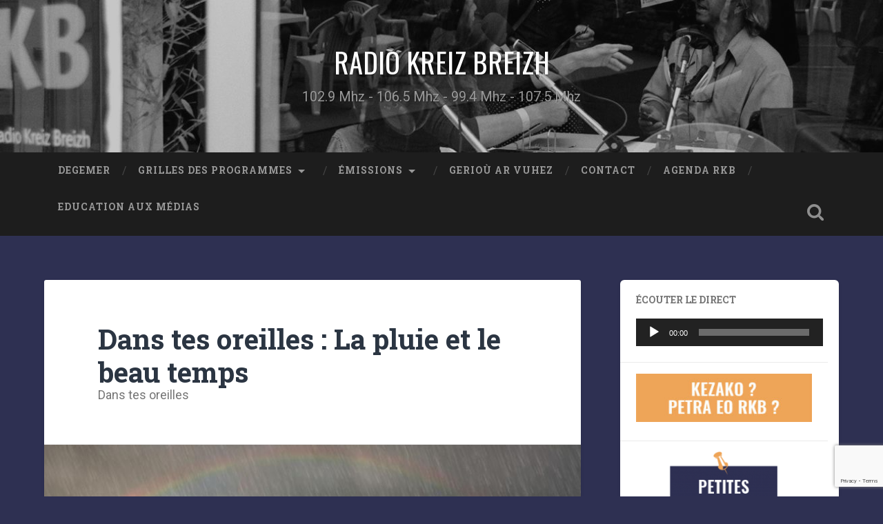

--- FILE ---
content_type: text/html; charset=UTF-8
request_url: http://www.rkb.bzh/emissions/abadennou/dans-tes-oreilles-la-pluie-et-le-beau-temps/
body_size: 15041
content:
<!DOCTYPE html>

<html lang="fr-FR">

	<head>
		
		<meta charset="UTF-8">
		<meta name="viewport" content="width=device-width, initial-scale=1.0, maximum-scale=1.0, user-scalable=no" >
						 
		<meta name='robots' content='index, follow, max-image-preview:large, max-snippet:-1, max-video-preview:-1' />

<!-- Social Warfare v4.5.6 https://warfareplugins.com - BEGINNING OF OUTPUT -->
<style>
	@font-face {
		font-family: "sw-icon-font";
		src:url("http://www.rkb.bzh/wp-content/plugins/social-warfare/assets/fonts/sw-icon-font.eot?ver=4.5.6");
		src:url("http://www.rkb.bzh/wp-content/plugins/social-warfare/assets/fonts/sw-icon-font.eot?ver=4.5.6#iefix") format("embedded-opentype"),
		url("http://www.rkb.bzh/wp-content/plugins/social-warfare/assets/fonts/sw-icon-font.woff?ver=4.5.6") format("woff"),
		url("http://www.rkb.bzh/wp-content/plugins/social-warfare/assets/fonts/sw-icon-font.ttf?ver=4.5.6") format("truetype"),
		url("http://www.rkb.bzh/wp-content/plugins/social-warfare/assets/fonts/sw-icon-font.svg?ver=4.5.6#1445203416") format("svg");
		font-weight: normal;
		font-style: normal;
		font-display:block;
	}
</style>
<!-- Social Warfare v4.5.6 https://warfareplugins.com - END OF OUTPUT -->


	<!-- This site is optimized with the Yoast SEO plugin v26.7 - https://yoast.com/wordpress/plugins/seo/ -->
	<title>Dans tes oreilles : La pluie et le beau temps - RADIO KREIZ BREIZH</title>
	<link rel="canonical" href="https://www.rkb.bzh/emissions/abadennou/dans-tes-oreilles-la-pluie-et-le-beau-temps/" />
	<meta property="og:locale" content="fr_FR" />
	<meta property="og:type" content="article" />
	<meta property="og:title" content="Dans tes oreilles : La pluie et le beau temps - RADIO KREIZ BREIZH" />
	<meta property="og:description" content="Cette semaine, on retrouve Anna Turluch qui nous parle de la pluie et du beau temps à travers différentes musiques.Bonne écoute !" />
	<meta property="og:url" content="https://www.rkb.bzh/emissions/abadennou/dans-tes-oreilles-la-pluie-et-le-beau-temps/" />
	<meta property="og:site_name" content="RADIO KREIZ BREIZH" />
	<meta property="article:publisher" content="https://www.facebook.com/Radio-Kreiz-Breizh-122545154466641" />
	<meta property="article:published_time" content="2021-07-08T08:06:00+00:00" />
	<meta property="article:modified_time" content="2021-07-08T08:06:40+00:00" />
	<meta property="og:image" content="https://www.rkb.bzh/wp-content/uploads/2021/07/00000000000000000000000000000000000000000000000000000000000pluie-beau-temps78711621_o.jpg" />
	<meta property="og:image:width" content="800" />
	<meta property="og:image:height" content="600" />
	<meta property="og:image:type" content="image/jpeg" />
	<meta name="author" content="Anthony Guignard" />
	<meta name="twitter:card" content="summary_large_image" />
	<meta name="twitter:label1" content="Écrit par" />
	<meta name="twitter:data1" content="Anthony Guignard" />
	<meta name="twitter:label2" content="Durée de lecture estimée" />
	<meta name="twitter:data2" content="1 minute" />
	<script type="application/ld+json" class="yoast-schema-graph">{"@context":"https://schema.org","@graph":[{"@type":"Article","@id":"https://www.rkb.bzh/emissions/abadennou/dans-tes-oreilles-la-pluie-et-le-beau-temps/#article","isPartOf":{"@id":"https://www.rkb.bzh/emissions/abadennou/dans-tes-oreilles-la-pluie-et-le-beau-temps/"},"author":{"name":"Anthony Guignard","@id":"http://www.rkb.bzh/#/schema/person/9f0a3d590b1cba7f7bf636a5383c6d8d"},"headline":"Dans tes oreilles : La pluie et le beau temps","datePublished":"2021-07-08T08:06:00+00:00","dateModified":"2021-07-08T08:06:40+00:00","mainEntityOfPage":{"@id":"https://www.rkb.bzh/emissions/abadennou/dans-tes-oreilles-la-pluie-et-le-beau-temps/"},"wordCount":31,"image":{"@id":"https://www.rkb.bzh/emissions/abadennou/dans-tes-oreilles-la-pluie-et-le-beau-temps/#primaryimage"},"thumbnailUrl":"http://www.rkb.bzh/wp-content/uploads/2021/07/00000000000000000000000000000000000000000000000000000000000pluie-beau-temps78711621_o.jpg","keywords":["Dans tes oreilles"],"articleSection":["Abadennoù / Émissions"],"inLanguage":"fr-FR"},{"@type":"WebPage","@id":"https://www.rkb.bzh/emissions/abadennou/dans-tes-oreilles-la-pluie-et-le-beau-temps/","url":"https://www.rkb.bzh/emissions/abadennou/dans-tes-oreilles-la-pluie-et-le-beau-temps/","name":"Dans tes oreilles : La pluie et le beau temps - RADIO KREIZ BREIZH","isPartOf":{"@id":"http://www.rkb.bzh/#website"},"primaryImageOfPage":{"@id":"https://www.rkb.bzh/emissions/abadennou/dans-tes-oreilles-la-pluie-et-le-beau-temps/#primaryimage"},"image":{"@id":"https://www.rkb.bzh/emissions/abadennou/dans-tes-oreilles-la-pluie-et-le-beau-temps/#primaryimage"},"thumbnailUrl":"http://www.rkb.bzh/wp-content/uploads/2021/07/00000000000000000000000000000000000000000000000000000000000pluie-beau-temps78711621_o.jpg","datePublished":"2021-07-08T08:06:00+00:00","dateModified":"2021-07-08T08:06:40+00:00","author":{"@id":"http://www.rkb.bzh/#/schema/person/9f0a3d590b1cba7f7bf636a5383c6d8d"},"breadcrumb":{"@id":"https://www.rkb.bzh/emissions/abadennou/dans-tes-oreilles-la-pluie-et-le-beau-temps/#breadcrumb"},"inLanguage":"fr-FR","potentialAction":[{"@type":"ReadAction","target":["https://www.rkb.bzh/emissions/abadennou/dans-tes-oreilles-la-pluie-et-le-beau-temps/"]}]},{"@type":"ImageObject","inLanguage":"fr-FR","@id":"https://www.rkb.bzh/emissions/abadennou/dans-tes-oreilles-la-pluie-et-le-beau-temps/#primaryimage","url":"http://www.rkb.bzh/wp-content/uploads/2021/07/00000000000000000000000000000000000000000000000000000000000pluie-beau-temps78711621_o.jpg","contentUrl":"http://www.rkb.bzh/wp-content/uploads/2021/07/00000000000000000000000000000000000000000000000000000000000pluie-beau-temps78711621_o.jpg","width":800,"height":600},{"@type":"BreadcrumbList","@id":"https://www.rkb.bzh/emissions/abadennou/dans-tes-oreilles-la-pluie-et-le-beau-temps/#breadcrumb","itemListElement":[{"@type":"ListItem","position":1,"name":"Accueil","item":"http://www.rkb.bzh/"},{"@type":"ListItem","position":2,"name":"Dans tes oreilles : La pluie et le beau temps"}]},{"@type":"WebSite","@id":"http://www.rkb.bzh/#website","url":"http://www.rkb.bzh/","name":"RADIO KREIZ BREIZH","description":"102.9 Mhz - 106.5 Mhz - 99.4 Mhz - 107.5 Mhz","potentialAction":[{"@type":"SearchAction","target":{"@type":"EntryPoint","urlTemplate":"http://www.rkb.bzh/?s={search_term_string}"},"query-input":{"@type":"PropertyValueSpecification","valueRequired":true,"valueName":"search_term_string"}}],"inLanguage":"fr-FR"},{"@type":"Person","@id":"http://www.rkb.bzh/#/schema/person/9f0a3d590b1cba7f7bf636a5383c6d8d","name":"Anthony Guignard","image":{"@type":"ImageObject","inLanguage":"fr-FR","@id":"http://www.rkb.bzh/#/schema/person/image/","url":"https://secure.gravatar.com/avatar/9419a69f4ff6a9edc3dfc8e5d1ccde1ed9f5ce16162519cd2d1a42299dafb573?s=96&d=mm&r=g","contentUrl":"https://secure.gravatar.com/avatar/9419a69f4ff6a9edc3dfc8e5d1ccde1ed9f5ce16162519cd2d1a42299dafb573?s=96&d=mm&r=g","caption":"Anthony Guignard"},"url":"http://www.rkb.bzh/author/anthony/"}]}</script>
	<!-- / Yoast SEO plugin. -->


<link rel="alternate" type="application/rss+xml" title="RADIO KREIZ BREIZH &raquo; Flux" href="http://www.rkb.bzh/feed/" />
<link rel="alternate" type="application/rss+xml" title="RADIO KREIZ BREIZH &raquo; Flux des commentaires" href="http://www.rkb.bzh/comments/feed/" />
<link rel="alternate" title="oEmbed (JSON)" type="application/json+oembed" href="http://www.rkb.bzh/wp-json/oembed/1.0/embed?url=http%3A%2F%2Fwww.rkb.bzh%2Femissions%2Fabadennou%2Fdans-tes-oreilles-la-pluie-et-le-beau-temps%2F" />
<link rel="alternate" title="oEmbed (XML)" type="text/xml+oembed" href="http://www.rkb.bzh/wp-json/oembed/1.0/embed?url=http%3A%2F%2Fwww.rkb.bzh%2Femissions%2Fabadennou%2Fdans-tes-oreilles-la-pluie-et-le-beau-temps%2F&#038;format=xml" />
<style id='wp-img-auto-sizes-contain-inline-css' type='text/css'>
img:is([sizes=auto i],[sizes^="auto," i]){contain-intrinsic-size:3000px 1500px}
/*# sourceURL=wp-img-auto-sizes-contain-inline-css */
</style>
<link rel='stylesheet' id='social-warfare-block-css-css' href='http://www.rkb.bzh/wp-content/plugins/social-warfare/assets/js/post-editor/dist/blocks.style.build.css?ver=6.9' type='text/css' media='all' />
<style id='wp-emoji-styles-inline-css' type='text/css'>

	img.wp-smiley, img.emoji {
		display: inline !important;
		border: none !important;
		box-shadow: none !important;
		height: 1em !important;
		width: 1em !important;
		margin: 0 0.07em !important;
		vertical-align: -0.1em !important;
		background: none !important;
		padding: 0 !important;
	}
/*# sourceURL=wp-emoji-styles-inline-css */
</style>
<link rel='stylesheet' id='wp-block-library-css' href='http://www.rkb.bzh/wp-includes/css/dist/block-library/style.min.css?ver=6.9' type='text/css' media='all' />
<style id='global-styles-inline-css' type='text/css'>
:root{--wp--preset--aspect-ratio--square: 1;--wp--preset--aspect-ratio--4-3: 4/3;--wp--preset--aspect-ratio--3-4: 3/4;--wp--preset--aspect-ratio--3-2: 3/2;--wp--preset--aspect-ratio--2-3: 2/3;--wp--preset--aspect-ratio--16-9: 16/9;--wp--preset--aspect-ratio--9-16: 9/16;--wp--preset--color--black: #222;--wp--preset--color--cyan-bluish-gray: #abb8c3;--wp--preset--color--white: #fff;--wp--preset--color--pale-pink: #f78da7;--wp--preset--color--vivid-red: #cf2e2e;--wp--preset--color--luminous-vivid-orange: #ff6900;--wp--preset--color--luminous-vivid-amber: #fcb900;--wp--preset--color--light-green-cyan: #7bdcb5;--wp--preset--color--vivid-green-cyan: #00d084;--wp--preset--color--pale-cyan-blue: #8ed1fc;--wp--preset--color--vivid-cyan-blue: #0693e3;--wp--preset--color--vivid-purple: #9b51e0;--wp--preset--color--accent: #13C4A5;--wp--preset--color--dark-gray: #444;--wp--preset--color--medium-gray: #666;--wp--preset--color--light-gray: #888;--wp--preset--gradient--vivid-cyan-blue-to-vivid-purple: linear-gradient(135deg,rgb(6,147,227) 0%,rgb(155,81,224) 100%);--wp--preset--gradient--light-green-cyan-to-vivid-green-cyan: linear-gradient(135deg,rgb(122,220,180) 0%,rgb(0,208,130) 100%);--wp--preset--gradient--luminous-vivid-amber-to-luminous-vivid-orange: linear-gradient(135deg,rgb(252,185,0) 0%,rgb(255,105,0) 100%);--wp--preset--gradient--luminous-vivid-orange-to-vivid-red: linear-gradient(135deg,rgb(255,105,0) 0%,rgb(207,46,46) 100%);--wp--preset--gradient--very-light-gray-to-cyan-bluish-gray: linear-gradient(135deg,rgb(238,238,238) 0%,rgb(169,184,195) 100%);--wp--preset--gradient--cool-to-warm-spectrum: linear-gradient(135deg,rgb(74,234,220) 0%,rgb(151,120,209) 20%,rgb(207,42,186) 40%,rgb(238,44,130) 60%,rgb(251,105,98) 80%,rgb(254,248,76) 100%);--wp--preset--gradient--blush-light-purple: linear-gradient(135deg,rgb(255,206,236) 0%,rgb(152,150,240) 100%);--wp--preset--gradient--blush-bordeaux: linear-gradient(135deg,rgb(254,205,165) 0%,rgb(254,45,45) 50%,rgb(107,0,62) 100%);--wp--preset--gradient--luminous-dusk: linear-gradient(135deg,rgb(255,203,112) 0%,rgb(199,81,192) 50%,rgb(65,88,208) 100%);--wp--preset--gradient--pale-ocean: linear-gradient(135deg,rgb(255,245,203) 0%,rgb(182,227,212) 50%,rgb(51,167,181) 100%);--wp--preset--gradient--electric-grass: linear-gradient(135deg,rgb(202,248,128) 0%,rgb(113,206,126) 100%);--wp--preset--gradient--midnight: linear-gradient(135deg,rgb(2,3,129) 0%,rgb(40,116,252) 100%);--wp--preset--font-size--small: 16px;--wp--preset--font-size--medium: 20px;--wp--preset--font-size--large: 24px;--wp--preset--font-size--x-large: 42px;--wp--preset--font-size--regular: 18px;--wp--preset--font-size--larger: 32px;--wp--preset--spacing--20: 0.44rem;--wp--preset--spacing--30: 0.67rem;--wp--preset--spacing--40: 1rem;--wp--preset--spacing--50: 1.5rem;--wp--preset--spacing--60: 2.25rem;--wp--preset--spacing--70: 3.38rem;--wp--preset--spacing--80: 5.06rem;--wp--preset--shadow--natural: 6px 6px 9px rgba(0, 0, 0, 0.2);--wp--preset--shadow--deep: 12px 12px 50px rgba(0, 0, 0, 0.4);--wp--preset--shadow--sharp: 6px 6px 0px rgba(0, 0, 0, 0.2);--wp--preset--shadow--outlined: 6px 6px 0px -3px rgb(255, 255, 255), 6px 6px rgb(0, 0, 0);--wp--preset--shadow--crisp: 6px 6px 0px rgb(0, 0, 0);}:where(.is-layout-flex){gap: 0.5em;}:where(.is-layout-grid){gap: 0.5em;}body .is-layout-flex{display: flex;}.is-layout-flex{flex-wrap: wrap;align-items: center;}.is-layout-flex > :is(*, div){margin: 0;}body .is-layout-grid{display: grid;}.is-layout-grid > :is(*, div){margin: 0;}:where(.wp-block-columns.is-layout-flex){gap: 2em;}:where(.wp-block-columns.is-layout-grid){gap: 2em;}:where(.wp-block-post-template.is-layout-flex){gap: 1.25em;}:where(.wp-block-post-template.is-layout-grid){gap: 1.25em;}.has-black-color{color: var(--wp--preset--color--black) !important;}.has-cyan-bluish-gray-color{color: var(--wp--preset--color--cyan-bluish-gray) !important;}.has-white-color{color: var(--wp--preset--color--white) !important;}.has-pale-pink-color{color: var(--wp--preset--color--pale-pink) !important;}.has-vivid-red-color{color: var(--wp--preset--color--vivid-red) !important;}.has-luminous-vivid-orange-color{color: var(--wp--preset--color--luminous-vivid-orange) !important;}.has-luminous-vivid-amber-color{color: var(--wp--preset--color--luminous-vivid-amber) !important;}.has-light-green-cyan-color{color: var(--wp--preset--color--light-green-cyan) !important;}.has-vivid-green-cyan-color{color: var(--wp--preset--color--vivid-green-cyan) !important;}.has-pale-cyan-blue-color{color: var(--wp--preset--color--pale-cyan-blue) !important;}.has-vivid-cyan-blue-color{color: var(--wp--preset--color--vivid-cyan-blue) !important;}.has-vivid-purple-color{color: var(--wp--preset--color--vivid-purple) !important;}.has-black-background-color{background-color: var(--wp--preset--color--black) !important;}.has-cyan-bluish-gray-background-color{background-color: var(--wp--preset--color--cyan-bluish-gray) !important;}.has-white-background-color{background-color: var(--wp--preset--color--white) !important;}.has-pale-pink-background-color{background-color: var(--wp--preset--color--pale-pink) !important;}.has-vivid-red-background-color{background-color: var(--wp--preset--color--vivid-red) !important;}.has-luminous-vivid-orange-background-color{background-color: var(--wp--preset--color--luminous-vivid-orange) !important;}.has-luminous-vivid-amber-background-color{background-color: var(--wp--preset--color--luminous-vivid-amber) !important;}.has-light-green-cyan-background-color{background-color: var(--wp--preset--color--light-green-cyan) !important;}.has-vivid-green-cyan-background-color{background-color: var(--wp--preset--color--vivid-green-cyan) !important;}.has-pale-cyan-blue-background-color{background-color: var(--wp--preset--color--pale-cyan-blue) !important;}.has-vivid-cyan-blue-background-color{background-color: var(--wp--preset--color--vivid-cyan-blue) !important;}.has-vivid-purple-background-color{background-color: var(--wp--preset--color--vivid-purple) !important;}.has-black-border-color{border-color: var(--wp--preset--color--black) !important;}.has-cyan-bluish-gray-border-color{border-color: var(--wp--preset--color--cyan-bluish-gray) !important;}.has-white-border-color{border-color: var(--wp--preset--color--white) !important;}.has-pale-pink-border-color{border-color: var(--wp--preset--color--pale-pink) !important;}.has-vivid-red-border-color{border-color: var(--wp--preset--color--vivid-red) !important;}.has-luminous-vivid-orange-border-color{border-color: var(--wp--preset--color--luminous-vivid-orange) !important;}.has-luminous-vivid-amber-border-color{border-color: var(--wp--preset--color--luminous-vivid-amber) !important;}.has-light-green-cyan-border-color{border-color: var(--wp--preset--color--light-green-cyan) !important;}.has-vivid-green-cyan-border-color{border-color: var(--wp--preset--color--vivid-green-cyan) !important;}.has-pale-cyan-blue-border-color{border-color: var(--wp--preset--color--pale-cyan-blue) !important;}.has-vivid-cyan-blue-border-color{border-color: var(--wp--preset--color--vivid-cyan-blue) !important;}.has-vivid-purple-border-color{border-color: var(--wp--preset--color--vivid-purple) !important;}.has-vivid-cyan-blue-to-vivid-purple-gradient-background{background: var(--wp--preset--gradient--vivid-cyan-blue-to-vivid-purple) !important;}.has-light-green-cyan-to-vivid-green-cyan-gradient-background{background: var(--wp--preset--gradient--light-green-cyan-to-vivid-green-cyan) !important;}.has-luminous-vivid-amber-to-luminous-vivid-orange-gradient-background{background: var(--wp--preset--gradient--luminous-vivid-amber-to-luminous-vivid-orange) !important;}.has-luminous-vivid-orange-to-vivid-red-gradient-background{background: var(--wp--preset--gradient--luminous-vivid-orange-to-vivid-red) !important;}.has-very-light-gray-to-cyan-bluish-gray-gradient-background{background: var(--wp--preset--gradient--very-light-gray-to-cyan-bluish-gray) !important;}.has-cool-to-warm-spectrum-gradient-background{background: var(--wp--preset--gradient--cool-to-warm-spectrum) !important;}.has-blush-light-purple-gradient-background{background: var(--wp--preset--gradient--blush-light-purple) !important;}.has-blush-bordeaux-gradient-background{background: var(--wp--preset--gradient--blush-bordeaux) !important;}.has-luminous-dusk-gradient-background{background: var(--wp--preset--gradient--luminous-dusk) !important;}.has-pale-ocean-gradient-background{background: var(--wp--preset--gradient--pale-ocean) !important;}.has-electric-grass-gradient-background{background: var(--wp--preset--gradient--electric-grass) !important;}.has-midnight-gradient-background{background: var(--wp--preset--gradient--midnight) !important;}.has-small-font-size{font-size: var(--wp--preset--font-size--small) !important;}.has-medium-font-size{font-size: var(--wp--preset--font-size--medium) !important;}.has-large-font-size{font-size: var(--wp--preset--font-size--large) !important;}.has-x-large-font-size{font-size: var(--wp--preset--font-size--x-large) !important;}
/*# sourceURL=global-styles-inline-css */
</style>

<style id='classic-theme-styles-inline-css' type='text/css'>
/*! This file is auto-generated */
.wp-block-button__link{color:#fff;background-color:#32373c;border-radius:9999px;box-shadow:none;text-decoration:none;padding:calc(.667em + 2px) calc(1.333em + 2px);font-size:1.125em}.wp-block-file__button{background:#32373c;color:#fff;text-decoration:none}
/*# sourceURL=/wp-includes/css/classic-themes.min.css */
</style>
<link rel='stylesheet' id='contact-form-7-css' href='http://www.rkb.bzh/wp-content/plugins/contact-form-7/includes/css/styles.css?ver=6.1.4' type='text/css' media='all' />
<link rel='stylesheet' id='inf-font-awesome-css' href='http://www.rkb.bzh/wp-content/plugins/post-slider-and-carousel/assets/css/font-awesome.min.css?ver=3.5.4' type='text/css' media='all' />
<link rel='stylesheet' id='owl-carousel-css' href='http://www.rkb.bzh/wp-content/plugins/post-slider-and-carousel/assets/css/owl.carousel.min.css?ver=3.5.4' type='text/css' media='all' />
<link rel='stylesheet' id='psacp-public-style-css' href='http://www.rkb.bzh/wp-content/plugins/post-slider-and-carousel/assets/css/psacp-public.min.css?ver=3.5.4' type='text/css' media='all' />
<link rel='stylesheet' id='responsive-lightbox-nivo_lightbox-css-css' href='http://www.rkb.bzh/wp-content/plugins/responsive-lightbox-lite/assets/nivo-lightbox/nivo-lightbox.css?ver=6.9' type='text/css' media='all' />
<link rel='stylesheet' id='responsive-lightbox-nivo_lightbox-css-d-css' href='http://www.rkb.bzh/wp-content/plugins/responsive-lightbox-lite/assets/nivo-lightbox/themes/default/default.css?ver=6.9' type='text/css' media='all' />
<link rel='stylesheet' id='wpsw_social-icons-css' href='http://www.rkb.bzh/wp-content/plugins/wp-social-widget/assets/css/social-icons.css?ver=2.3.1' type='text/css' media='all' />
<link rel='stylesheet' id='wpsw_social-css-css' href='http://www.rkb.bzh/wp-content/plugins/wp-social-widget/assets/css/social-style.css?ver=2.3.1' type='text/css' media='all' />
<link rel='stylesheet' id='awsm-team-css' href='http://www.rkb.bzh/wp-content/plugins/awsm-team/css/team.min.css?ver=1.3.3' type='text/css' media='all' />
<link rel='stylesheet' id='social_warfare-css' href='http://www.rkb.bzh/wp-content/plugins/social-warfare/assets/css/style.min.css?ver=4.5.6' type='text/css' media='all' />
<link rel='stylesheet' id='dashicons-css' href='http://www.rkb.bzh/wp-includes/css/dashicons.min.css?ver=6.9' type='text/css' media='all' />
<link rel='stylesheet' id='a-z-listing-css' href='http://www.rkb.bzh/wp-content/plugins/a-z-listing/css/a-z-listing-default.css?ver=4.3.1' type='text/css' media='all' />
<link rel='stylesheet' id='tablepress-default-css' href='http://www.rkb.bzh/wp-content/tablepress-combined.min.css?ver=106' type='text/css' media='all' />
<link rel='stylesheet' id='wp-block-paragraph-css' href='http://www.rkb.bzh/wp-includes/blocks/paragraph/style.min.css?ver=6.9' type='text/css' media='all' />
<link rel='stylesheet' id='wp-block-audio-css' href='http://www.rkb.bzh/wp-includes/blocks/audio/style.min.css?ver=6.9' type='text/css' media='all' />
<link rel='stylesheet' id='baskerville_googleFonts-css' href='//fonts.googleapis.com/css?family=Roboto+Slab%3A400%2C700%7CRoboto%3A400%2C400italic%2C700%2C700italic%2C300%7COswald%3A400&#038;ver=1' type='text/css' media='all' />
<link rel='stylesheet' id='baskerville_style-css' href='http://www.rkb.bzh/wp-content/themes/radio-kb/style.css?ver=1.0' type='text/css' media='all' />
<script type="text/javascript" src="http://www.rkb.bzh/wp-includes/js/jquery/jquery.min.js?ver=3.7.1" id="jquery-core-js"></script>
<script type="text/javascript" src="http://www.rkb.bzh/wp-includes/js/jquery/jquery-migrate.min.js?ver=3.4.1" id="jquery-migrate-js"></script>
<script type="text/javascript" src="http://www.rkb.bzh/wp-content/plugins/responsive-lightbox-lite/assets/nivo-lightbox/nivo-lightbox.min.js?ver=6.9" id="responsive-lightbox-nivo_lightbox-js"></script>
<script type="text/javascript" id="responsive-lightbox-lite-script-js-extra">
/* <![CDATA[ */
var rllArgs = {"script":"nivo_lightbox","selector":"lightbox","custom_events":""};
//# sourceURL=responsive-lightbox-lite-script-js-extra
/* ]]> */
</script>
<script type="text/javascript" src="http://www.rkb.bzh/wp-content/plugins/responsive-lightbox-lite/assets/inc/script.js?ver=6.9" id="responsive-lightbox-lite-script-js"></script>
<script type="text/javascript" src="http://www.rkb.bzh/wp-content/plugins/sticky-menu-or-anything-on-scroll/assets/js/jq-sticky-anything.min.js?ver=2.1.1" id="stickyAnythingLib-js"></script>
<script type="text/javascript" src="http://www.rkb.bzh/wp-content/themes/radio-kb/js/imagesloaded.pkgd.js?ver=1" id="baskerville_imagesloaded-js"></script>
<script type="text/javascript" src="http://www.rkb.bzh/wp-content/themes/radio-kb/js/flexslider.min.js?ver=1" id="baskerville_flexslider-js"></script>
<link rel="https://api.w.org/" href="http://www.rkb.bzh/wp-json/" /><link rel="alternate" title="JSON" type="application/json" href="http://www.rkb.bzh/wp-json/wp/v2/posts/3774" /><link rel="EditURI" type="application/rsd+xml" title="RSD" href="http://www.rkb.bzh/xmlrpc.php?rsd" />
<meta name="generator" content="WordPress 6.9" />
<link rel='shortlink' href='http://www.rkb.bzh/?p=3774' />
<meta name="generator" content="Site Kit by Google 1.92.0" /><style type="text/css" id="custom-background-css">
body.custom-background { background-color: #2e3052; }
</style>
	<link rel="icon" href="http://www.rkb.bzh/wp-content/uploads/2019/12/cropped-rkb_web-32x32.jpg" sizes="32x32" />
<link rel="icon" href="http://www.rkb.bzh/wp-content/uploads/2019/12/cropped-rkb_web-192x192.jpg" sizes="192x192" />
<link rel="apple-touch-icon" href="http://www.rkb.bzh/wp-content/uploads/2019/12/cropped-rkb_web-180x180.jpg" />
<meta name="msapplication-TileImage" content="http://www.rkb.bzh/wp-content/uploads/2019/12/cropped-rkb_web-270x270.jpg" />
		<script type='text/javascript' src="https://www.rkb.bzh/wp-content/themes/radio-kb/js/cycle.js"'></script>
		<!-- Global site tag (gtag.js) - Google Analytics -->
<script async src="https://www.googletagmanager.com/gtag/js?id=G-68HKTMVBVP"></script>
<script>
  window.dataLayer = window.dataLayer || [];
  function gtag(){dataLayer.push(arguments);}
  gtag('js', new Date());

  gtag('config', 'G-68HKTMVBVP');
</script>

	<link rel='stylesheet' id='mediaelement-css' href='http://www.rkb.bzh/wp-includes/js/mediaelement/mediaelementplayer-legacy.min.css?ver=4.2.17' type='text/css' media='all' />
<link rel='stylesheet' id='wp-mediaelement-css' href='http://www.rkb.bzh/wp-includes/js/mediaelement/wp-mediaelement.min.css?ver=6.9' type='text/css' media='all' />
</head>
	
	<body class="wp-singular post-template-default single single-post postid-3774 single-format-standard custom-background wp-theme-radio-kb has-featured-image single single-post">

		
			
		<div class="header section small-padding bg-dark bg-image" style="background-image: url( http://www.rkb.bzh/wp-content/uploads/2020/01/cropped-accueil-4-3.jpg );">
		
			<div class="cover"></div>
			
			<div class="header-search-block bg-graphite hidden">
			
				<form method="get" class="searchform" action="http://www.rkb.bzh/">
	<input type="search" value="" placeholder="Recherche" name="s" class="s" /> 
	<input type="submit" class="searchsubmit" value="Recherche">
</form>			
			</div><!-- .header-search-block -->
					
			<div class="header-inner section-inner">
			
												
					<h1 class="blog-title">
						<a href="http://www.rkb.bzh" title="RADIO KREIZ BREIZH &mdash; 102.9 Mhz - 106.5 Mhz - 99.4 Mhz - 107.5 Mhz" rel="home">RADIO KREIZ BREIZH</a>
					</h1>
					
										
						<h3 class="blog-description">102.9 Mhz - 106.5 Mhz - 99.4 Mhz - 107.5 Mhz</h3>
						
															
											
			</div><!-- .header-inner -->
						
		</div><!-- .header -->
		
		<div class="navigation section no-padding bg-dark">
		
			<div class="navigation-inner section-inner">
			
				<div class="nav-toggle fleft hidden">
					
					<div class="bar"></div>
					<div class="bar"></div>
					<div class="bar"></div>
					
					<div class="clear"></div>
					
				</div>
						
				<ul class="main-menu">
				
					<li id="menu-item-15" class="menu-item menu-item-type-custom menu-item-object-custom menu-item-home menu-item-15"><a href="http://www.rkb.bzh">Degemer</a></li>
<li id="menu-item-15491" class="menu-item menu-item-type-custom menu-item-object-custom menu-item-has-children has-children menu-item-15491"><a href="#">Grilles des programmes</a>
<ul class="sub-menu">
	<li id="menu-item-8572" class="menu-item menu-item-type-post_type menu-item-object-page menu-item-8572"><a href="http://www.rkb.bzh/kael-ar-programmou/">Kael ar programmoù / Grille des programmes</a></li>
	<li id="menu-item-9916" class="menu-item menu-item-type-post_type menu-item-object-page menu-item-9916"><a href="http://www.rkb.bzh/kael-an-hanv-grille-dete-2022-sur-rkb/">Kael an hañv / Grille d’été 2025 sur RKB !</a></li>
</ul>
</li>
<li id="menu-item-1516" class="menu-item menu-item-type-custom menu-item-object-custom menu-item-has-children has-children menu-item-1516"><a href="#">Émissions</a>
<ul class="sub-menu">
	<li id="menu-item-7691" class="menu-item menu-item-type-custom menu-item-object-custom menu-item-has-children has-children menu-item-7691"><a href="#">Skipailhoù / Équipes</a>
	<ul class="sub-menu">
		<li id="menu-item-1336" class="menu-item menu-item-type-post_type menu-item-object-page menu-item-1336"><a href="http://www.rkb.bzh/animateur-trice-s/">Skipailh RKB</a></li>
		<li id="menu-item-7693" class="menu-item menu-item-type-post_type menu-item-object-page menu-item-7693"><a href="http://www.rkb.bzh/benevoles/">Bénévoles</a></li>
		<li id="menu-item-8576" class="menu-item menu-item-type-post_type menu-item-object-page menu-item-8576"><a href="http://www.rkb.bzh/kevelerien-partenaires/">Kevelerien / Partenaires</a></li>
	</ul>
</li>
	<li id="menu-item-1517" class="menu-item menu-item-type-taxonomy menu-item-object-category current-post-ancestor menu-item-has-children has-children menu-item-1517"><a href="http://www.rkb.bzh/emissions/">Abadennoù / Émissions</a>
	<ul class="sub-menu">
		<li id="menu-item-15190" class="menu-item menu-item-type-post_type menu-item-object-page menu-item-15190"><a href="http://www.rkb.bzh/avel-em-fenn/">Avel em fenn</a></li>
		<li id="menu-item-15147" class="menu-item menu-item-type-post_type menu-item-object-page menu-item-15147"><a href="http://www.rkb.bzh/la-petite-lanterne-3/">La petite lanterne</a></li>
		<li id="menu-item-15180" class="menu-item menu-item-type-post_type menu-item-object-page menu-item-15180"><a href="http://www.rkb.bzh/balin-balan/">Baliñ balañ</a></li>
		<li id="menu-item-15146" class="menu-item menu-item-type-post_type menu-item-object-page menu-item-15146"><a href="http://www.rkb.bzh/dans-tes-oreilles/">Dans tes oreilles</a></li>
		<li id="menu-item-15182" class="menu-item menu-item-type-post_type menu-item-object-page menu-item-15182"><a href="http://www.rkb.bzh/escales-jamaicaines/">Escale Jamaïcaine</a></li>
		<li id="menu-item-15183" class="menu-item menu-item-type-post_type menu-item-object-page menu-item-15183"><a href="http://www.rkb.bzh/focus/">Focus</a></li>
		<li id="menu-item-15144" class="menu-item menu-item-type-post_type menu-item-object-page menu-item-15144"><a href="http://www.rkb.bzh/metal-an-tan/">Metal an tan</a></li>
		<li id="menu-item-15181" class="menu-item menu-item-type-post_type menu-item-object-page menu-item-15181"><a href="http://www.rkb.bzh/le-son-du-monde/">Le son du monde</a></li>
		<li id="menu-item-15112" class="menu-item menu-item-type-post_type menu-item-object-page menu-item-15112"><a href="http://www.rkb.bzh/les-voyages-sonores/">Les voyages sonores</a></li>
		<li id="menu-item-15145" class="menu-item menu-item-type-post_type menu-item-object-page menu-item-15145"><a href="http://www.rkb.bzh/pennad-kaoz-ar-sizhun/">Pennad-kaoz ar sizhun</a></li>
		<li id="menu-item-15278" class="menu-item menu-item-type-post_type menu-item-object-page menu-item-15278"><a href="http://www.rkb.bzh/spotlight-on-brittany-2/">Spotlight on Brittany</a></li>
		<li id="menu-item-15184" class="menu-item menu-item-type-post_type menu-item-object-page menu-item-15184"><a href="http://www.rkb.bzh/taol-kalon-taol-penn-bazh/">Taol kalon, taol penn-bazh</a></li>
		<li id="menu-item-15150" class="menu-item menu-item-type-post_type menu-item-object-page menu-item-15150"><a href="http://www.rkb.bzh/tramor/">Tramor</a></li>
	</ul>
</li>
	<li id="menu-item-1339" class="menu-item menu-item-type-taxonomy menu-item-object-category menu-item-has-children has-children menu-item-1339"><a href="http://www.rkb.bzh/emissions/programmes-courts/">Kronikoù / programmes courts</a>
	<ul class="sub-menu">
		<li id="menu-item-15248" class="menu-item menu-item-type-post_type menu-item-object-page menu-item-15248"><a href="http://www.rkb.bzh/e-pleg-an-hent/">E pleg an hent</a></li>
		<li id="menu-item-15250" class="menu-item menu-item-type-post_type menu-item-object-page menu-item-15250"><a href="http://www.rkb.bzh/daouarn-ha-pri/">Daouarn ha pri</a></li>
		<li id="menu-item-15148" class="menu-item menu-item-type-post_type menu-item-object-page menu-item-15148"><a href="http://www.rkb.bzh/le-traine-buisson/">Le traîne-buisson</a></li>
		<li id="menu-item-15251" class="menu-item menu-item-type-post_type menu-item-object-page menu-item-15251"><a href="http://www.rkb.bzh/ur-blantenn-un-istor/">Ur blantenn, un istor</a></li>
		<li id="menu-item-15244" class="menu-item menu-item-type-post_type menu-item-object-page menu-item-15244"><a href="http://www.rkb.bzh/barzhaz-3/">Barzhaz</a></li>
		<li id="menu-item-15279" class="menu-item menu-item-type-post_type menu-item-object-page menu-item-15279"><a href="http://www.rkb.bzh/bzzh-bzzh-bzzh/">Bzzh Bzzh Bzzh</a></li>
		<li id="menu-item-15245" class="menu-item menu-item-type-post_type menu-item-object-page menu-item-15245"><a href="http://www.rkb.bzh/a-dreuz-ar-parkou/">A-dreuz ar parkoù</a></li>
		<li id="menu-item-15240" class="menu-item menu-item-type-post_type menu-item-object-page menu-item-15240"><a href="http://www.rkb.bzh/tenzor-ar-brezhoneg-komzet/">Teñzor ar brezhoneg komzet</a></li>
		<li id="menu-item-15281" class="menu-item menu-item-type-post_type menu-item-object-page menu-item-15281"><a href="http://www.rkb.bzh/tamm-ha-tamm-vez-graet-he-bragou-da-chann/">Tamm ha tamm ‘vez graet he bragoù da Chann</a></li>
		<li id="menu-item-15241" class="menu-item menu-item-type-post_type menu-item-object-page menu-item-15241"><a href="http://www.rkb.bzh/elles-ont-ecrit-lectures-doona/">Elles ont écrit – Lectures d’Oona</a></li>
		<li id="menu-item-15242" class="menu-item menu-item-type-post_type menu-item-object-page menu-item-15242"><a href="http://www.rkb.bzh/la-quart-dheure-du-plancher/">La quart d’heure du Plancher</a></li>
		<li id="menu-item-15243" class="menu-item menu-item-type-post_type menu-item-object-page menu-item-15243"><a href="http://www.rkb.bzh/jai-tendu-des-cordes/">J’ai tendu des cordes</a></li>
		<li id="menu-item-15282" class="menu-item menu-item-type-post_type menu-item-object-page menu-item-15282"><a href="http://www.rkb.bzh/le-bureau-des-amours-perdus/">Le bureau des amours perdus</a></li>
		<li id="menu-item-15280" class="menu-item menu-item-type-post_type menu-item-object-page menu-item-15280"><a href="http://www.rkb.bzh/les-indispensables/">Les indispensables</a></li>
	</ul>
</li>
	<li id="menu-item-1338" class="menu-item menu-item-type-taxonomy menu-item-object-category menu-item-has-children has-children menu-item-1338"><a href="http://www.rkb.bzh/emissions/abadennou-tremenet/">Abadennoù tremenet / Emissions passées</a>
	<ul class="sub-menu">
		<li id="menu-item-15149" class="menu-item menu-item-type-post_type menu-item-object-page menu-item-15149"><a href="http://www.rkb.bzh/lagad-an-tan/">Lagad an tan</a></li>
		<li id="menu-item-15246" class="menu-item menu-item-type-post_type menu-item-object-page menu-item-15246"><a href="http://www.rkb.bzh/diskan-disuj/">Diskan disuj</a></li>
		<li id="menu-item-15238" class="menu-item menu-item-type-post_type menu-item-object-page menu-item-15238"><a href="http://www.rkb.bzh/ar-brezhoneg-zo-o-tont-war-e-giz/">Ar brezhoneg ‘zo o tont war e giz</a></li>
		<li id="menu-item-15239" class="menu-item menu-item-type-post_type menu-item-object-page menu-item-15239"><a href="http://www.rkb.bzh/la-playlist-des-auditeurs/">La Playlist des auditeurs</a></li>
		<li id="menu-item-15249" class="menu-item menu-item-type-post_type menu-item-object-page menu-item-15249"><a href="http://www.rkb.bzh/ar-goulou-lutig/">Ar gouloù-lutig</a></li>
		<li id="menu-item-15247" class="menu-item menu-item-type-post_type menu-item-object-page menu-item-15247"><a href="http://www.rkb.bzh/ar-vandenn-3/">Ar vandenn</a></li>
		<li id="menu-item-15252" class="menu-item menu-item-type-post_type menu-item-object-page menu-item-15252"><a href="http://www.rkb.bzh/tud-deus-ar-vro/">Tud deus ar vro</a></li>
		<li id="menu-item-15276" class="menu-item menu-item-type-post_type menu-item-object-page menu-item-15276"><a href="http://www.rkb.bzh/sur-les-routes-du-donegal/">Sur les routes du Donegal</a></li>
		<li id="menu-item-15277" class="menu-item menu-item-type-post_type menu-item-object-page menu-item-15277"><a href="http://www.rkb.bzh/ar-vroderez-noz/">Ar vroderez noz</a></li>
	</ul>
</li>
	<li id="menu-item-884" class="menu-item menu-item-type-taxonomy menu-item-object-category menu-item-884"><a href="http://www.rkb.bzh/diellou/">Dielloù</a></li>
</ul>
</li>
<li id="menu-item-152" class="menu-item menu-item-type-post_type menu-item-object-page menu-item-152"><a href="http://www.rkb.bzh/geriou-ar-vuhez/">Gerioù ar vuhez</a></li>
<li id="menu-item-873" class="menu-item menu-item-type-post_type menu-item-object-page menu-item-873"><a href="http://www.rkb.bzh/contact-2/">Contact</a></li>
<li id="menu-item-14848" class="menu-item menu-item-type-post_type menu-item-object-page menu-item-14848"><a href="http://www.rkb.bzh/integrez-votre-evenement-a-lagenda-de-rkb/">AGENDA RKB</a></li>
<li id="menu-item-15623" class="menu-item menu-item-type-post_type menu-item-object-page menu-item-15623"><a href="http://www.rkb.bzh/education-aux-medias-et-a-linformation/">Education aux médias</a></li>
											
				 </ul><!-- .main-menu -->
				 
				 <a class="search-toggle fright" href="#"></a>
				 
				 <div class="clear"></div>
				 
			</div><!-- .navigation-inner -->
			
		</div><!-- .navigation -->
		
		<div class="mobile-navigation section bg-graphite no-padding hidden">
					
			<ul class="mobile-menu">
			
				<li class="menu-item menu-item-type-custom menu-item-object-custom menu-item-home menu-item-15"><a href="http://www.rkb.bzh">Degemer</a></li>
<li class="menu-item menu-item-type-custom menu-item-object-custom menu-item-has-children has-children menu-item-15491"><a href="#">Grilles des programmes</a>
<ul class="sub-menu">
	<li class="menu-item menu-item-type-post_type menu-item-object-page menu-item-8572"><a href="http://www.rkb.bzh/kael-ar-programmou/">Kael ar programmoù / Grille des programmes</a></li>
	<li class="menu-item menu-item-type-post_type menu-item-object-page menu-item-9916"><a href="http://www.rkb.bzh/kael-an-hanv-grille-dete-2022-sur-rkb/">Kael an hañv / Grille d’été 2025 sur RKB !</a></li>
</ul>
</li>
<li class="menu-item menu-item-type-custom menu-item-object-custom menu-item-has-children has-children menu-item-1516"><a href="#">Émissions</a>
<ul class="sub-menu">
	<li class="menu-item menu-item-type-custom menu-item-object-custom menu-item-has-children has-children menu-item-7691"><a href="#">Skipailhoù / Équipes</a>
	<ul class="sub-menu">
		<li class="menu-item menu-item-type-post_type menu-item-object-page menu-item-1336"><a href="http://www.rkb.bzh/animateur-trice-s/">Skipailh RKB</a></li>
		<li class="menu-item menu-item-type-post_type menu-item-object-page menu-item-7693"><a href="http://www.rkb.bzh/benevoles/">Bénévoles</a></li>
		<li class="menu-item menu-item-type-post_type menu-item-object-page menu-item-8576"><a href="http://www.rkb.bzh/kevelerien-partenaires/">Kevelerien / Partenaires</a></li>
	</ul>
</li>
	<li class="menu-item menu-item-type-taxonomy menu-item-object-category current-post-ancestor menu-item-has-children has-children menu-item-1517"><a href="http://www.rkb.bzh/emissions/">Abadennoù / Émissions</a>
	<ul class="sub-menu">
		<li class="menu-item menu-item-type-post_type menu-item-object-page menu-item-15190"><a href="http://www.rkb.bzh/avel-em-fenn/">Avel em fenn</a></li>
		<li class="menu-item menu-item-type-post_type menu-item-object-page menu-item-15147"><a href="http://www.rkb.bzh/la-petite-lanterne-3/">La petite lanterne</a></li>
		<li class="menu-item menu-item-type-post_type menu-item-object-page menu-item-15180"><a href="http://www.rkb.bzh/balin-balan/">Baliñ balañ</a></li>
		<li class="menu-item menu-item-type-post_type menu-item-object-page menu-item-15146"><a href="http://www.rkb.bzh/dans-tes-oreilles/">Dans tes oreilles</a></li>
		<li class="menu-item menu-item-type-post_type menu-item-object-page menu-item-15182"><a href="http://www.rkb.bzh/escales-jamaicaines/">Escale Jamaïcaine</a></li>
		<li class="menu-item menu-item-type-post_type menu-item-object-page menu-item-15183"><a href="http://www.rkb.bzh/focus/">Focus</a></li>
		<li class="menu-item menu-item-type-post_type menu-item-object-page menu-item-15144"><a href="http://www.rkb.bzh/metal-an-tan/">Metal an tan</a></li>
		<li class="menu-item menu-item-type-post_type menu-item-object-page menu-item-15181"><a href="http://www.rkb.bzh/le-son-du-monde/">Le son du monde</a></li>
		<li class="menu-item menu-item-type-post_type menu-item-object-page menu-item-15112"><a href="http://www.rkb.bzh/les-voyages-sonores/">Les voyages sonores</a></li>
		<li class="menu-item menu-item-type-post_type menu-item-object-page menu-item-15145"><a href="http://www.rkb.bzh/pennad-kaoz-ar-sizhun/">Pennad-kaoz ar sizhun</a></li>
		<li class="menu-item menu-item-type-post_type menu-item-object-page menu-item-15278"><a href="http://www.rkb.bzh/spotlight-on-brittany-2/">Spotlight on Brittany</a></li>
		<li class="menu-item menu-item-type-post_type menu-item-object-page menu-item-15184"><a href="http://www.rkb.bzh/taol-kalon-taol-penn-bazh/">Taol kalon, taol penn-bazh</a></li>
		<li class="menu-item menu-item-type-post_type menu-item-object-page menu-item-15150"><a href="http://www.rkb.bzh/tramor/">Tramor</a></li>
	</ul>
</li>
	<li class="menu-item menu-item-type-taxonomy menu-item-object-category menu-item-has-children has-children menu-item-1339"><a href="http://www.rkb.bzh/emissions/programmes-courts/">Kronikoù / programmes courts</a>
	<ul class="sub-menu">
		<li class="menu-item menu-item-type-post_type menu-item-object-page menu-item-15248"><a href="http://www.rkb.bzh/e-pleg-an-hent/">E pleg an hent</a></li>
		<li class="menu-item menu-item-type-post_type menu-item-object-page menu-item-15250"><a href="http://www.rkb.bzh/daouarn-ha-pri/">Daouarn ha pri</a></li>
		<li class="menu-item menu-item-type-post_type menu-item-object-page menu-item-15148"><a href="http://www.rkb.bzh/le-traine-buisson/">Le traîne-buisson</a></li>
		<li class="menu-item menu-item-type-post_type menu-item-object-page menu-item-15251"><a href="http://www.rkb.bzh/ur-blantenn-un-istor/">Ur blantenn, un istor</a></li>
		<li class="menu-item menu-item-type-post_type menu-item-object-page menu-item-15244"><a href="http://www.rkb.bzh/barzhaz-3/">Barzhaz</a></li>
		<li class="menu-item menu-item-type-post_type menu-item-object-page menu-item-15279"><a href="http://www.rkb.bzh/bzzh-bzzh-bzzh/">Bzzh Bzzh Bzzh</a></li>
		<li class="menu-item menu-item-type-post_type menu-item-object-page menu-item-15245"><a href="http://www.rkb.bzh/a-dreuz-ar-parkou/">A-dreuz ar parkoù</a></li>
		<li class="menu-item menu-item-type-post_type menu-item-object-page menu-item-15240"><a href="http://www.rkb.bzh/tenzor-ar-brezhoneg-komzet/">Teñzor ar brezhoneg komzet</a></li>
		<li class="menu-item menu-item-type-post_type menu-item-object-page menu-item-15281"><a href="http://www.rkb.bzh/tamm-ha-tamm-vez-graet-he-bragou-da-chann/">Tamm ha tamm ‘vez graet he bragoù da Chann</a></li>
		<li class="menu-item menu-item-type-post_type menu-item-object-page menu-item-15241"><a href="http://www.rkb.bzh/elles-ont-ecrit-lectures-doona/">Elles ont écrit – Lectures d’Oona</a></li>
		<li class="menu-item menu-item-type-post_type menu-item-object-page menu-item-15242"><a href="http://www.rkb.bzh/la-quart-dheure-du-plancher/">La quart d’heure du Plancher</a></li>
		<li class="menu-item menu-item-type-post_type menu-item-object-page menu-item-15243"><a href="http://www.rkb.bzh/jai-tendu-des-cordes/">J’ai tendu des cordes</a></li>
		<li class="menu-item menu-item-type-post_type menu-item-object-page menu-item-15282"><a href="http://www.rkb.bzh/le-bureau-des-amours-perdus/">Le bureau des amours perdus</a></li>
		<li class="menu-item menu-item-type-post_type menu-item-object-page menu-item-15280"><a href="http://www.rkb.bzh/les-indispensables/">Les indispensables</a></li>
	</ul>
</li>
	<li class="menu-item menu-item-type-taxonomy menu-item-object-category menu-item-has-children has-children menu-item-1338"><a href="http://www.rkb.bzh/emissions/abadennou-tremenet/">Abadennoù tremenet / Emissions passées</a>
	<ul class="sub-menu">
		<li class="menu-item menu-item-type-post_type menu-item-object-page menu-item-15149"><a href="http://www.rkb.bzh/lagad-an-tan/">Lagad an tan</a></li>
		<li class="menu-item menu-item-type-post_type menu-item-object-page menu-item-15246"><a href="http://www.rkb.bzh/diskan-disuj/">Diskan disuj</a></li>
		<li class="menu-item menu-item-type-post_type menu-item-object-page menu-item-15238"><a href="http://www.rkb.bzh/ar-brezhoneg-zo-o-tont-war-e-giz/">Ar brezhoneg ‘zo o tont war e giz</a></li>
		<li class="menu-item menu-item-type-post_type menu-item-object-page menu-item-15239"><a href="http://www.rkb.bzh/la-playlist-des-auditeurs/">La Playlist des auditeurs</a></li>
		<li class="menu-item menu-item-type-post_type menu-item-object-page menu-item-15249"><a href="http://www.rkb.bzh/ar-goulou-lutig/">Ar gouloù-lutig</a></li>
		<li class="menu-item menu-item-type-post_type menu-item-object-page menu-item-15247"><a href="http://www.rkb.bzh/ar-vandenn-3/">Ar vandenn</a></li>
		<li class="menu-item menu-item-type-post_type menu-item-object-page menu-item-15252"><a href="http://www.rkb.bzh/tud-deus-ar-vro/">Tud deus ar vro</a></li>
		<li class="menu-item menu-item-type-post_type menu-item-object-page menu-item-15276"><a href="http://www.rkb.bzh/sur-les-routes-du-donegal/">Sur les routes du Donegal</a></li>
		<li class="menu-item menu-item-type-post_type menu-item-object-page menu-item-15277"><a href="http://www.rkb.bzh/ar-vroderez-noz/">Ar vroderez noz</a></li>
	</ul>
</li>
	<li class="menu-item menu-item-type-taxonomy menu-item-object-category menu-item-884"><a href="http://www.rkb.bzh/diellou/">Dielloù</a></li>
</ul>
</li>
<li class="menu-item menu-item-type-post_type menu-item-object-page menu-item-152"><a href="http://www.rkb.bzh/geriou-ar-vuhez/">Gerioù ar vuhez</a></li>
<li class="menu-item menu-item-type-post_type menu-item-object-page menu-item-873"><a href="http://www.rkb.bzh/contact-2/">Contact</a></li>
<li class="menu-item menu-item-type-post_type menu-item-object-page menu-item-14848"><a href="http://www.rkb.bzh/integrez-votre-evenement-a-lagenda-de-rkb/">AGENDA RKB</a></li>
<li class="menu-item menu-item-type-post_type menu-item-object-page menu-item-15623"><a href="http://www.rkb.bzh/education-aux-medias-et-a-linformation/">Education aux médias</a></li>
										
			 </ul><!-- .main-menu -->
		
		</div><!-- .mobile-navigation -->
<div class="wrapper section medium-padding">
										
	<div class="section-inner">
	
		<div class="content fleft">
												        
									
				<div id="post-3774" class="post-3774 post type-post status-publish format-standard has-post-thumbnail hentry category-abadennou tag-dans-tes-oreilles">

									
					<div class="post-header">

												
						    <h1 class="post-title"><a href="http://www.rkb.bzh/emissions/abadennou/dans-tes-oreilles-la-pluie-et-le-beau-temps/" rel="bookmark" title="Dans tes oreilles : La pluie et le beau temps">Dans tes oreilles : La pluie et le beau temps</a></h1>

												
						<p class="post-tags"><a href="http://www.rkb.bzh/tag/dans-tes-oreilles/" rel="tag">Dans tes oreilles</a></p>
					    
					</div><!-- .post-header -->
					
										
						<div class="featured-media">
						
							<img width="800" height="600" src="http://www.rkb.bzh/wp-content/uploads/2021/07/00000000000000000000000000000000000000000000000000000000000pluie-beau-temps78711621_o.jpg" class="attachment-post-image size-post-image wp-post-image" alt="" decoding="async" fetchpriority="high" srcset="http://www.rkb.bzh/wp-content/uploads/2021/07/00000000000000000000000000000000000000000000000000000000000pluie-beau-temps78711621_o.jpg 800w, http://www.rkb.bzh/wp-content/uploads/2021/07/00000000000000000000000000000000000000000000000000000000000pluie-beau-temps78711621_o-300x225.jpg 300w, http://www.rkb.bzh/wp-content/uploads/2021/07/00000000000000000000000000000000000000000000000000000000000pluie-beau-temps78711621_o-768x576.jpg 768w, http://www.rkb.bzh/wp-content/uploads/2021/07/00000000000000000000000000000000000000000000000000000000000pluie-beau-temps78711621_o-600x450.jpg 600w" sizes="(max-width: 800px) 100vw, 800px" />									
						</div><!-- .featured-media -->
					
																			                                    	    
					<div class="post-content">
						
						
<p>Cette semaine, on retrouve Anna Turluch qui nous parle de la pluie et du beau temps à travers différentes musiques.<br>Bonne écoute !</p>



<figure class="wp-block-audio"><audio controls src="https://www.radiobreizh.bzh/medias/577/39339/22ed446619f04f9e2bb88cade080c6df/EBO-210425-Pluie-et-beau-temps.mp3"></audio></figure>



<p></p>
						
						<div class="clear"></div>
									        
					</div><!-- .post-content -->
					            					
					<div class="post-meta-container">
						
						<div class="post-author">
						
							<div class="post-author-content">
							
								<h4>Anthony Guignard</h4>
								
																
								<div class="author-links">
									
									<a class="author-link-posts" title="Archives" href="http://www.rkb.bzh/author/anthony/">Author archive</a>
									
																		
								</div><!-- .author-links -->
							
							</div><!-- .post-author-content -->
						
						</div><!-- .post-author -->
						
						<div class="post-meta">
						
							<p class="post-date">8 juillet 2021</p>
							
														
							<p class="post-categories"><a href="http://www.rkb.bzh/emissions/abadennou/" rel="category tag">Abadennoù / Émissions</a></p>
							
														
								<p class="post-tags"><a href="http://www.rkb.bzh/tag/dans-tes-oreilles/" rel="tag">Dans tes oreilles</a></p>
							
														
							<div class="clear"></div>
							
							<div class="post-nav">
							
																
									<a class="post-nav-prev" title="Article précédent" href="http://www.rkb.bzh/emissions/abadennou/gbb-langoned-ha-pride-an-oriant/">Article précédent</a>
							
																	
									<a class="post-nav-next" title="Article suivant" href="http://www.rkb.bzh/emissions/abadennou/dans-tes-oreilles-les-abeilles/">Article suivant</a>
							
																
																	
								<div class="clear"></div>
							
							</div>
						
						</div><!-- .post-meta -->
						
						<div class="clear"></div>
							
					</div><!-- .post-meta-container -->
												                        
						
			</div><!-- .post -->
		
		</div><!-- .content -->
		
		
	<div class="sidebar fright" role="complementary">
	
		<div class="widget widget_media_audio"><div class="widget-content"><h3 class="widget-title">ÉCOUTER LE DIRECT</h3><audio class="wp-audio-shortcode" id="audio-3774-1" preload="none" style="width: 100%;" controls="controls"><source type="audio/mpeg" src="https://stream.radios.bzh/listen/rkb/radio.mp3?_=1" /><source type="audio/mpeg" src="https://stream.radios.bzh/listen/rkb/radio.mp3?_=1" /><a href="https://stream.radios.bzh/listen/rkb/radio.mp3">https://stream.radios.bzh/listen/rkb/radio.mp3</a></audio></div><div class="clear"></div></div><div class="widget widget_media_image"><div class="widget-content"><a href="http://www.rkb.bzh/qui-sommes-nous/"><img width="300" height="82" src="http://www.rkb.bzh/wp-content/uploads/2020/10/kezako-300x82.jpg" class="image wp-image-1443  attachment-medium size-medium" alt="" style="max-width: 100%; height: auto;" decoding="async" loading="lazy" srcset="http://www.rkb.bzh/wp-content/uploads/2020/10/kezako-300x82.jpg 300w, http://www.rkb.bzh/wp-content/uploads/2020/10/kezako.jpg 325w" sizes="auto, (max-width: 300px) 100vw, 300px" /></a></div><div class="clear"></div></div><div class="widget widget_media_image"><div class="widget-content"><a href="/petites-annonces/"><img width="300" height="118" src="http://www.rkb.bzh/wp-content/uploads/2020/03/petites-annonces5-300x118.png" class="image wp-image-225  attachment-medium size-medium" alt="petites-annonces" style="max-width: 100%; height: auto;" decoding="async" loading="lazy" srcset="http://www.rkb.bzh/wp-content/uploads/2020/03/petites-annonces5-300x118.png 300w, http://www.rkb.bzh/wp-content/uploads/2020/03/petites-annonces5.png 325w" sizes="auto, (max-width: 300px) 100vw, 300px" /></a></div><div class="clear"></div></div><div class="widget widget_media_image"><div class="widget-content"><a href="http://www.rkb.bzh/participer-soutenir/"><img width="300" height="82" src="http://www.rkb.bzh/wp-content/uploads/2020/10/soutien-300x82.jpg" class="image wp-image-1515  attachment-medium size-medium" alt="" style="max-width: 100%; height: auto;" decoding="async" loading="lazy" srcset="http://www.rkb.bzh/wp-content/uploads/2020/10/soutien-300x82.jpg 300w, http://www.rkb.bzh/wp-content/uploads/2020/10/soutien.jpg 325w" sizes="auto, (max-width: 300px) 100vw, 300px" /></a></div><div class="clear"></div></div>		
	</div><!-- .sidebar -->

		
		<div class="clear"></div>
		
	</div><!-- .section-inner -->

</div><!-- .wrapper -->
		
<div class="footer section medium-padding bg-graphite">

		
		<div class="section-inner row">
		
						
				<div class="column column-2 one-third pieddepage">
				
					<div class="widgets">
			
						<div class="widget widget_nav_menu"><div class="widget-content"><div class="menu-menu-pied-de-page-container"><ul id="menu-menu-pied-de-page" class="menu"><li id="menu-item-872" class="menu-item menu-item-type-post_type menu-item-object-page menu-item-872"><a href="http://www.rkb.bzh/qui-sommes-nous/">Kezako / Petra eo RKB ?</a></li>
<li id="menu-item-870" class="menu-item menu-item-type-post_type menu-item-object-page menu-item-870"><a href="http://www.rkb.bzh/petites-annonces/">Kemennadennoù / Petites annonces et évènements</a></li>
<li id="menu-item-871" class="menu-item menu-item-type-post_type menu-item-object-page menu-item-871"><a href="http://www.rkb.bzh/participer-soutenir/">Kemer perzh / Soutien</a></li>
</ul></div></div><div class="clear"></div></div>											
					</div>
					
				</div><!-- .column-1 -->
				
							
						
				<div class="column column-2 one-third">
				
					<div class="widgets">
			
						<style type='text/css'>
			body .wpsw-social-links li a .social-icon {
				background: #ffffff !important;
				color:#000000 !important;
			}

			body .wpsw-social-links li a .social-icon:hover,
			body .wpsw-social-links li a .social-icon:focus {
				background: #000000 !important;
				color:#dd9933 !important;

			} body .wpsw-social-links li .social-icon,
					body .wpsw-social-links li .social-icon:after {
                        -webkit-border-radius: 50%;
                        -moz-border-radius: 50%;
                        -ms-border-radius: 50%;
                        -o-border-radius: 50%;
                        border-radius: 50%;
                        }</style><div class="widget wp-social-widget"><div class="widget-content"><h3 class="widget-title"></h3><ul class='wpsw-social-links'><li><a href="https://www.facebook.com/Radio-Kreiz-Breizh-122545154466641" target="_blank" rel="noopener noreferrer" aria-label="Facebook" ><span class="social-icon sicon-facebook"></span></a></li><li><a href="https://www.instagram.com/radiokreizbreizh/" target="_blank" rel="noopener noreferrer" aria-label="Instagram" ><span class="social-icon sicon-instagram"></span></a></li></ul></div><div class="clear"></div></div>											
					</div><!-- .widgets -->
					
				</div><!-- .column-2 -->
				
											
						
				<div class="column column-3 one-third">
			
					<div class="widgets">
			
						<div class="widget widget_block widget_media_audio"><div class="widget-content">
<figure class="wp-block-audio"><audio controls src="https://stream.radios.bzh/listen/rkb/radio.mp3" preload="none"></audio></figure>
</div><div class="clear"></div></div>						
											
					</div><!-- .widgets -->
					
				</div>
				
			<!-- .footer-c -->
			
			<div class="clear"></div>
		
		</div><!-- .section-inner -->

	
</div><!-- .footer -->

<div class="credits section bg-dark small-padding">

	<div class="credits-inner section-inner">
		<figure class="wp-block-image size-full"><img loading="lazy" width="435" height="80" src="http://www.rkb.bzh/wp-content/uploads/2024/05/bandeau-partrnaires-2024.png" alt="Logos partenaires" class="wp-image-10960" /></figure>
		<p class="credits-left fleft">
		
			&copy; 2026 <a href="http://www.rkb.bzh" title="RADIO KREIZ BREIZH">RADIO KREIZ BREIZH</a> &mdash; 02 96 45 75 75 &mdash; <a class="tothetop" title="Haut de page" href="#">Haut de page &uarr;</a>
		</p>
		<br>
		<p class="credits-left fleft">48 rue Olivier Perrin 22110 ROSTRENEN // Ti Ar Vro - 3 Place du Champ au Roy 22200 GUINGAMP</p>
		<p class="credits-right fright">
			
			<span>Conception <a href="http://www.tryptyk.fr">www.tryptyk.fr</a> </span>&mdash;
			<span><a href="/mentions-legales">Mentions légales</a></span>			
		</p>
		
		<div class="clear"></div>
	
	</div><!-- .credits-inner -->
	
</div><!-- .credits -->

<script type="speculationrules">
{"prefetch":[{"source":"document","where":{"and":[{"href_matches":"/*"},{"not":{"href_matches":["/wp-*.php","/wp-admin/*","/wp-content/uploads/*","/wp-content/*","/wp-content/plugins/*","/wp-content/themes/radio-kb/*","/*\\?(.+)"]}},{"not":{"selector_matches":"a[rel~=\"nofollow\"]"}},{"not":{"selector_matches":".no-prefetch, .no-prefetch a"}}]},"eagerness":"conservative"}]}
</script>
<script type="text/javascript" src="http://www.rkb.bzh/wp-includes/js/dist/hooks.min.js?ver=dd5603f07f9220ed27f1" id="wp-hooks-js"></script>
<script type="text/javascript" src="http://www.rkb.bzh/wp-includes/js/dist/i18n.min.js?ver=c26c3dc7bed366793375" id="wp-i18n-js"></script>
<script type="text/javascript" id="wp-i18n-js-after">
/* <![CDATA[ */
wp.i18n.setLocaleData( { 'text direction\u0004ltr': [ 'ltr' ] } );
//# sourceURL=wp-i18n-js-after
/* ]]> */
</script>
<script type="text/javascript" src="http://www.rkb.bzh/wp-content/plugins/contact-form-7/includes/swv/js/index.js?ver=6.1.4" id="swv-js"></script>
<script type="text/javascript" id="contact-form-7-js-translations">
/* <![CDATA[ */
( function( domain, translations ) {
	var localeData = translations.locale_data[ domain ] || translations.locale_data.messages;
	localeData[""].domain = domain;
	wp.i18n.setLocaleData( localeData, domain );
} )( "contact-form-7", {"translation-revision-date":"2025-02-06 12:02:14+0000","generator":"GlotPress\/4.0.1","domain":"messages","locale_data":{"messages":{"":{"domain":"messages","plural-forms":"nplurals=2; plural=n > 1;","lang":"fr"},"This contact form is placed in the wrong place.":["Ce formulaire de contact est plac\u00e9 dans un mauvais endroit."],"Error:":["Erreur\u00a0:"]}},"comment":{"reference":"includes\/js\/index.js"}} );
//# sourceURL=contact-form-7-js-translations
/* ]]> */
</script>
<script type="text/javascript" id="contact-form-7-js-before">
/* <![CDATA[ */
var wpcf7 = {
    "api": {
        "root": "http:\/\/www.rkb.bzh\/wp-json\/",
        "namespace": "contact-form-7\/v1"
    }
};
//# sourceURL=contact-form-7-js-before
/* ]]> */
</script>
<script type="text/javascript" src="http://www.rkb.bzh/wp-content/plugins/contact-form-7/includes/js/index.js?ver=6.1.4" id="contact-form-7-js"></script>
<script type="text/javascript" id="stickThis-js-extra">
/* <![CDATA[ */
var sticky_anything_engage = {"element":".widget_media_audio","topspace":"0","minscreenwidth":"400","maxscreenwidth":"999999","zindex":"1","legacymode":"","dynamicmode":"","debugmode":"","pushup":"","adminbar":"1"};
//# sourceURL=stickThis-js-extra
/* ]]> */
</script>
<script type="text/javascript" src="http://www.rkb.bzh/wp-content/plugins/sticky-menu-or-anything-on-scroll/assets/js/stickThis.js?ver=2.1.1" id="stickThis-js"></script>
<script type="text/javascript" src="http://www.rkb.bzh/wp-content/plugins/awsm-team/js/team.min.js?ver=1.3.3" id="awsm-team-js"></script>
<script type="text/javascript" id="social_warfare_script-js-extra">
/* <![CDATA[ */
var socialWarfare = {"addons":[],"post_id":"3774","variables":{"emphasizeIcons":false,"powered_by_toggle":false,"affiliate_link":"https://warfareplugins.com"},"floatBeforeContent":"1"};
//# sourceURL=social_warfare_script-js-extra
/* ]]> */
</script>
<script type="text/javascript" src="http://www.rkb.bzh/wp-content/plugins/social-warfare/assets/js/script.min.js?ver=4.5.6" id="social_warfare_script-js"></script>
<script type="text/javascript" src="http://www.rkb.bzh/wp-includes/js/imagesloaded.min.js?ver=5.0.0" id="imagesloaded-js"></script>
<script type="text/javascript" src="http://www.rkb.bzh/wp-includes/js/masonry.min.js?ver=4.2.2" id="masonry-js"></script>
<script type="text/javascript" src="http://www.rkb.bzh/wp-content/themes/radio-kb/js/global.js?ver=6.9" id="baskerville_global-js"></script>
<script type="text/javascript" src="http://www.rkb.bzh/wp-includes/js/comment-reply.min.js?ver=6.9" id="comment-reply-js" async="async" data-wp-strategy="async" fetchpriority="low"></script>
<script type="text/javascript" src="https://www.google.com/recaptcha/api.js?render=6LdTwdkhAAAAAEnipu8ifKFo5JMevnaVrRRDF4fg&amp;ver=3.0" id="google-recaptcha-js"></script>
<script type="text/javascript" src="http://www.rkb.bzh/wp-includes/js/dist/vendor/wp-polyfill.min.js?ver=3.15.0" id="wp-polyfill-js"></script>
<script type="text/javascript" id="wpcf7-recaptcha-js-before">
/* <![CDATA[ */
var wpcf7_recaptcha = {
    "sitekey": "6LdTwdkhAAAAAEnipu8ifKFo5JMevnaVrRRDF4fg",
    "actions": {
        "homepage": "homepage",
        "contactform": "contactform"
    }
};
//# sourceURL=wpcf7-recaptcha-js-before
/* ]]> */
</script>
<script type="text/javascript" src="http://www.rkb.bzh/wp-content/plugins/contact-form-7/modules/recaptcha/index.js?ver=6.1.4" id="wpcf7-recaptcha-js"></script>
<script type="text/javascript" id="mediaelement-core-js-before">
/* <![CDATA[ */
var mejsL10n = {"language":"fr","strings":{"mejs.download-file":"T\u00e9l\u00e9charger le fichier","mejs.install-flash":"Vous utilisez un navigateur qui n\u2019a pas le lecteur Flash activ\u00e9 ou install\u00e9. Veuillez activer votre extension Flash ou t\u00e9l\u00e9charger la derni\u00e8re version \u00e0 partir de cette adresse\u00a0: https://get.adobe.com/flashplayer/","mejs.fullscreen":"Plein \u00e9cran","mejs.play":"Lecture","mejs.pause":"Pause","mejs.time-slider":"Curseur de temps","mejs.time-help-text":"Utilisez les fl\u00e8ches droite/gauche pour avancer d\u2019une seconde, haut/bas pour avancer de dix secondes.","mejs.live-broadcast":"\u00c9mission en direct","mejs.volume-help-text":"Utilisez les fl\u00e8ches haut/bas pour augmenter ou diminuer le volume.","mejs.unmute":"R\u00e9activer le son","mejs.mute":"Muet","mejs.volume-slider":"Curseur de volume","mejs.video-player":"Lecteur vid\u00e9o","mejs.audio-player":"Lecteur audio","mejs.captions-subtitles":"L\u00e9gendes/Sous-titres","mejs.captions-chapters":"Chapitres","mejs.none":"Aucun","mejs.afrikaans":"Afrikaans","mejs.albanian":"Albanais","mejs.arabic":"Arabe","mejs.belarusian":"Bi\u00e9lorusse","mejs.bulgarian":"Bulgare","mejs.catalan":"Catalan","mejs.chinese":"Chinois","mejs.chinese-simplified":"Chinois (simplifi\u00e9)","mejs.chinese-traditional":"Chinois (traditionnel)","mejs.croatian":"Croate","mejs.czech":"Tch\u00e8que","mejs.danish":"Danois","mejs.dutch":"N\u00e9erlandais","mejs.english":"Anglais","mejs.estonian":"Estonien","mejs.filipino":"Filipino","mejs.finnish":"Finnois","mejs.french":"Fran\u00e7ais","mejs.galician":"Galicien","mejs.german":"Allemand","mejs.greek":"Grec","mejs.haitian-creole":"Cr\u00e9ole ha\u00eftien","mejs.hebrew":"H\u00e9breu","mejs.hindi":"Hindi","mejs.hungarian":"Hongrois","mejs.icelandic":"Islandais","mejs.indonesian":"Indon\u00e9sien","mejs.irish":"Irlandais","mejs.italian":"Italien","mejs.japanese":"Japonais","mejs.korean":"Cor\u00e9en","mejs.latvian":"Letton","mejs.lithuanian":"Lituanien","mejs.macedonian":"Mac\u00e9donien","mejs.malay":"Malais","mejs.maltese":"Maltais","mejs.norwegian":"Norv\u00e9gien","mejs.persian":"Perse","mejs.polish":"Polonais","mejs.portuguese":"Portugais","mejs.romanian":"Roumain","mejs.russian":"Russe","mejs.serbian":"Serbe","mejs.slovak":"Slovaque","mejs.slovenian":"Slov\u00e9nien","mejs.spanish":"Espagnol","mejs.swahili":"Swahili","mejs.swedish":"Su\u00e9dois","mejs.tagalog":"Tagalog","mejs.thai":"Thai","mejs.turkish":"Turc","mejs.ukrainian":"Ukrainien","mejs.vietnamese":"Vietnamien","mejs.welsh":"Ga\u00e9lique","mejs.yiddish":"Yiddish"}};
//# sourceURL=mediaelement-core-js-before
/* ]]> */
</script>
<script type="text/javascript" src="http://www.rkb.bzh/wp-includes/js/mediaelement/mediaelement-and-player.min.js?ver=4.2.17" id="mediaelement-core-js"></script>
<script type="text/javascript" src="http://www.rkb.bzh/wp-includes/js/mediaelement/mediaelement-migrate.min.js?ver=6.9" id="mediaelement-migrate-js"></script>
<script type="text/javascript" id="mediaelement-js-extra">
/* <![CDATA[ */
var _wpmejsSettings = {"pluginPath":"/wp-includes/js/mediaelement/","classPrefix":"mejs-","stretching":"responsive","audioShortcodeLibrary":"mediaelement","videoShortcodeLibrary":"mediaelement"};
//# sourceURL=mediaelement-js-extra
/* ]]> */
</script>
<script type="text/javascript" src="http://www.rkb.bzh/wp-includes/js/mediaelement/wp-mediaelement.min.js?ver=6.9" id="wp-mediaelement-js"></script>
<script id="wp-emoji-settings" type="application/json">
{"baseUrl":"https://s.w.org/images/core/emoji/17.0.2/72x72/","ext":".png","svgUrl":"https://s.w.org/images/core/emoji/17.0.2/svg/","svgExt":".svg","source":{"concatemoji":"http://www.rkb.bzh/wp-includes/js/wp-emoji-release.min.js?ver=6.9"}}
</script>
<script type="module">
/* <![CDATA[ */
/*! This file is auto-generated */
const a=JSON.parse(document.getElementById("wp-emoji-settings").textContent),o=(window._wpemojiSettings=a,"wpEmojiSettingsSupports"),s=["flag","emoji"];function i(e){try{var t={supportTests:e,timestamp:(new Date).valueOf()};sessionStorage.setItem(o,JSON.stringify(t))}catch(e){}}function c(e,t,n){e.clearRect(0,0,e.canvas.width,e.canvas.height),e.fillText(t,0,0);t=new Uint32Array(e.getImageData(0,0,e.canvas.width,e.canvas.height).data);e.clearRect(0,0,e.canvas.width,e.canvas.height),e.fillText(n,0,0);const a=new Uint32Array(e.getImageData(0,0,e.canvas.width,e.canvas.height).data);return t.every((e,t)=>e===a[t])}function p(e,t){e.clearRect(0,0,e.canvas.width,e.canvas.height),e.fillText(t,0,0);var n=e.getImageData(16,16,1,1);for(let e=0;e<n.data.length;e++)if(0!==n.data[e])return!1;return!0}function u(e,t,n,a){switch(t){case"flag":return n(e,"\ud83c\udff3\ufe0f\u200d\u26a7\ufe0f","\ud83c\udff3\ufe0f\u200b\u26a7\ufe0f")?!1:!n(e,"\ud83c\udde8\ud83c\uddf6","\ud83c\udde8\u200b\ud83c\uddf6")&&!n(e,"\ud83c\udff4\udb40\udc67\udb40\udc62\udb40\udc65\udb40\udc6e\udb40\udc67\udb40\udc7f","\ud83c\udff4\u200b\udb40\udc67\u200b\udb40\udc62\u200b\udb40\udc65\u200b\udb40\udc6e\u200b\udb40\udc67\u200b\udb40\udc7f");case"emoji":return!a(e,"\ud83e\u1fac8")}return!1}function f(e,t,n,a){let r;const o=(r="undefined"!=typeof WorkerGlobalScope&&self instanceof WorkerGlobalScope?new OffscreenCanvas(300,150):document.createElement("canvas")).getContext("2d",{willReadFrequently:!0}),s=(o.textBaseline="top",o.font="600 32px Arial",{});return e.forEach(e=>{s[e]=t(o,e,n,a)}),s}function r(e){var t=document.createElement("script");t.src=e,t.defer=!0,document.head.appendChild(t)}a.supports={everything:!0,everythingExceptFlag:!0},new Promise(t=>{let n=function(){try{var e=JSON.parse(sessionStorage.getItem(o));if("object"==typeof e&&"number"==typeof e.timestamp&&(new Date).valueOf()<e.timestamp+604800&&"object"==typeof e.supportTests)return e.supportTests}catch(e){}return null}();if(!n){if("undefined"!=typeof Worker&&"undefined"!=typeof OffscreenCanvas&&"undefined"!=typeof URL&&URL.createObjectURL&&"undefined"!=typeof Blob)try{var e="postMessage("+f.toString()+"("+[JSON.stringify(s),u.toString(),c.toString(),p.toString()].join(",")+"));",a=new Blob([e],{type:"text/javascript"});const r=new Worker(URL.createObjectURL(a),{name:"wpTestEmojiSupports"});return void(r.onmessage=e=>{i(n=e.data),r.terminate(),t(n)})}catch(e){}i(n=f(s,u,c,p))}t(n)}).then(e=>{for(const n in e)a.supports[n]=e[n],a.supports.everything=a.supports.everything&&a.supports[n],"flag"!==n&&(a.supports.everythingExceptFlag=a.supports.everythingExceptFlag&&a.supports[n]);var t;a.supports.everythingExceptFlag=a.supports.everythingExceptFlag&&!a.supports.flag,a.supports.everything||((t=a.source||{}).concatemoji?r(t.concatemoji):t.wpemoji&&t.twemoji&&(r(t.twemoji),r(t.wpemoji)))});
//# sourceURL=http://www.rkb.bzh/wp-includes/js/wp-emoji-loader.min.js
/* ]]> */
</script>
<div class="swp_social_panelSide swp_floating_panel swp_social_panel swp_ swp_default_full_color swp_individual_full_color swp_other_full_color slide swp_float_left" data-min-width="1100" data-float-color="#ffffff" data-float="left" data-float-mobile="none" data-transition="slide" data-post-id="3774"><div class="nc_tweetContainer swp_share_button total_shares total_sharesalt"><span class="swp_count ">0 <span class="swp_label">Partages</span></span></div><div class="nc_tweetContainer swp_share_button swp_facebook" data-network="facebook"><a class="nc_tweet swp_share_link" rel="nofollow noreferrer noopener" target="_blank" href="https://www.facebook.com/share.php?u=http%3A%2F%2Fwww.rkb.bzh%2Femissions%2Fabadennou%2Fdans-tes-oreilles-la-pluie-et-le-beau-temps%2F" data-link="https://www.facebook.com/share.php?u=http%3A%2F%2Fwww.rkb.bzh%2Femissions%2Fabadennou%2Fdans-tes-oreilles-la-pluie-et-le-beau-temps%2F"><span class="swp_count swp_hide"><span class="iconFiller"><span class="spaceManWilly"><i class="sw swp_facebook_icon"></i><span class="swp_share">Partagez</span></span></span></span></a></div><div class="nc_tweetContainer swp_share_button swp_twitter" data-network="twitter"><a class="nc_tweet swp_share_link" rel="nofollow noreferrer noopener" target="_blank" href="https://twitter.com/intent/tweet?text=Dans+tes+oreilles+%3A+La+pluie+et+le+beau+temps&amp;url=http%3A%2F%2Fwww.rkb.bzh%2Femissions%2Fabadennou%2Fdans-tes-oreilles-la-pluie-et-le-beau-temps%2F&amp;via=RKBradio" data-link="https://twitter.com/intent/tweet?text=Dans+tes+oreilles+%3A+La+pluie+et+le+beau+temps&amp;url=http%3A%2F%2Fwww.rkb.bzh%2Femissions%2Fabadennou%2Fdans-tes-oreilles-la-pluie-et-le-beau-temps%2F&amp;via=RKBradio"><span class="swp_count swp_hide"><span class="iconFiller"><span class="spaceManWilly"><i class="sw swp_twitter_icon"></i><span class="swp_share">Tweetez</span></span></span></span></a></div></div><script type="text/javascript"> var swp_nonce = "8288c5334d";function parentIsEvil() { var html = null; try { var doc = top.location.pathname; } catch(err){ }; if(typeof doc === "undefined") { return true } else { return false }; }; if (parentIsEvil()) { top.location = self.location.href; };var url = "http://www.rkb.bzh/emissions/abadennou/dans-tes-oreilles-la-pluie-et-le-beau-temps/";if(url.indexOf("stfi.re") != -1) { var canonical = ""; var links = document.getElementsByTagName("link"); for (var i = 0; i &lt; links.length; i ++) { if (links[i].getAttribute(&quot;rel&quot;) === &quot;canonical&quot;) { canonical = links[i].getAttribute(&quot;href&quot;)}}; canonical = canonical.replace(&quot;?sfr=1&quot;, &quot;&quot;);top.location = canonical; console.log(canonical);};var swpFloatBeforeContent = true; var swp_ajax_url = &quot;http://www.rkb.bzh/wp-admin/admin-ajax.php&quot;; var swp_post_id = &quot;3774&quot;;var swpClickTracking = false;</script>
</body>
</html>

--- FILE ---
content_type: text/html; charset=utf-8
request_url: https://www.google.com/recaptcha/api2/anchor?ar=1&k=6LdTwdkhAAAAAEnipu8ifKFo5JMevnaVrRRDF4fg&co=aHR0cDovL3d3dy5ya2IuYnpoOjgw&hl=en&v=PoyoqOPhxBO7pBk68S4YbpHZ&size=invisible&anchor-ms=20000&execute-ms=30000&cb=46o40lgdbvj7
body_size: 48504
content:
<!DOCTYPE HTML><html dir="ltr" lang="en"><head><meta http-equiv="Content-Type" content="text/html; charset=UTF-8">
<meta http-equiv="X-UA-Compatible" content="IE=edge">
<title>reCAPTCHA</title>
<style type="text/css">
/* cyrillic-ext */
@font-face {
  font-family: 'Roboto';
  font-style: normal;
  font-weight: 400;
  font-stretch: 100%;
  src: url(//fonts.gstatic.com/s/roboto/v48/KFO7CnqEu92Fr1ME7kSn66aGLdTylUAMa3GUBHMdazTgWw.woff2) format('woff2');
  unicode-range: U+0460-052F, U+1C80-1C8A, U+20B4, U+2DE0-2DFF, U+A640-A69F, U+FE2E-FE2F;
}
/* cyrillic */
@font-face {
  font-family: 'Roboto';
  font-style: normal;
  font-weight: 400;
  font-stretch: 100%;
  src: url(//fonts.gstatic.com/s/roboto/v48/KFO7CnqEu92Fr1ME7kSn66aGLdTylUAMa3iUBHMdazTgWw.woff2) format('woff2');
  unicode-range: U+0301, U+0400-045F, U+0490-0491, U+04B0-04B1, U+2116;
}
/* greek-ext */
@font-face {
  font-family: 'Roboto';
  font-style: normal;
  font-weight: 400;
  font-stretch: 100%;
  src: url(//fonts.gstatic.com/s/roboto/v48/KFO7CnqEu92Fr1ME7kSn66aGLdTylUAMa3CUBHMdazTgWw.woff2) format('woff2');
  unicode-range: U+1F00-1FFF;
}
/* greek */
@font-face {
  font-family: 'Roboto';
  font-style: normal;
  font-weight: 400;
  font-stretch: 100%;
  src: url(//fonts.gstatic.com/s/roboto/v48/KFO7CnqEu92Fr1ME7kSn66aGLdTylUAMa3-UBHMdazTgWw.woff2) format('woff2');
  unicode-range: U+0370-0377, U+037A-037F, U+0384-038A, U+038C, U+038E-03A1, U+03A3-03FF;
}
/* math */
@font-face {
  font-family: 'Roboto';
  font-style: normal;
  font-weight: 400;
  font-stretch: 100%;
  src: url(//fonts.gstatic.com/s/roboto/v48/KFO7CnqEu92Fr1ME7kSn66aGLdTylUAMawCUBHMdazTgWw.woff2) format('woff2');
  unicode-range: U+0302-0303, U+0305, U+0307-0308, U+0310, U+0312, U+0315, U+031A, U+0326-0327, U+032C, U+032F-0330, U+0332-0333, U+0338, U+033A, U+0346, U+034D, U+0391-03A1, U+03A3-03A9, U+03B1-03C9, U+03D1, U+03D5-03D6, U+03F0-03F1, U+03F4-03F5, U+2016-2017, U+2034-2038, U+203C, U+2040, U+2043, U+2047, U+2050, U+2057, U+205F, U+2070-2071, U+2074-208E, U+2090-209C, U+20D0-20DC, U+20E1, U+20E5-20EF, U+2100-2112, U+2114-2115, U+2117-2121, U+2123-214F, U+2190, U+2192, U+2194-21AE, U+21B0-21E5, U+21F1-21F2, U+21F4-2211, U+2213-2214, U+2216-22FF, U+2308-230B, U+2310, U+2319, U+231C-2321, U+2336-237A, U+237C, U+2395, U+239B-23B7, U+23D0, U+23DC-23E1, U+2474-2475, U+25AF, U+25B3, U+25B7, U+25BD, U+25C1, U+25CA, U+25CC, U+25FB, U+266D-266F, U+27C0-27FF, U+2900-2AFF, U+2B0E-2B11, U+2B30-2B4C, U+2BFE, U+3030, U+FF5B, U+FF5D, U+1D400-1D7FF, U+1EE00-1EEFF;
}
/* symbols */
@font-face {
  font-family: 'Roboto';
  font-style: normal;
  font-weight: 400;
  font-stretch: 100%;
  src: url(//fonts.gstatic.com/s/roboto/v48/KFO7CnqEu92Fr1ME7kSn66aGLdTylUAMaxKUBHMdazTgWw.woff2) format('woff2');
  unicode-range: U+0001-000C, U+000E-001F, U+007F-009F, U+20DD-20E0, U+20E2-20E4, U+2150-218F, U+2190, U+2192, U+2194-2199, U+21AF, U+21E6-21F0, U+21F3, U+2218-2219, U+2299, U+22C4-22C6, U+2300-243F, U+2440-244A, U+2460-24FF, U+25A0-27BF, U+2800-28FF, U+2921-2922, U+2981, U+29BF, U+29EB, U+2B00-2BFF, U+4DC0-4DFF, U+FFF9-FFFB, U+10140-1018E, U+10190-1019C, U+101A0, U+101D0-101FD, U+102E0-102FB, U+10E60-10E7E, U+1D2C0-1D2D3, U+1D2E0-1D37F, U+1F000-1F0FF, U+1F100-1F1AD, U+1F1E6-1F1FF, U+1F30D-1F30F, U+1F315, U+1F31C, U+1F31E, U+1F320-1F32C, U+1F336, U+1F378, U+1F37D, U+1F382, U+1F393-1F39F, U+1F3A7-1F3A8, U+1F3AC-1F3AF, U+1F3C2, U+1F3C4-1F3C6, U+1F3CA-1F3CE, U+1F3D4-1F3E0, U+1F3ED, U+1F3F1-1F3F3, U+1F3F5-1F3F7, U+1F408, U+1F415, U+1F41F, U+1F426, U+1F43F, U+1F441-1F442, U+1F444, U+1F446-1F449, U+1F44C-1F44E, U+1F453, U+1F46A, U+1F47D, U+1F4A3, U+1F4B0, U+1F4B3, U+1F4B9, U+1F4BB, U+1F4BF, U+1F4C8-1F4CB, U+1F4D6, U+1F4DA, U+1F4DF, U+1F4E3-1F4E6, U+1F4EA-1F4ED, U+1F4F7, U+1F4F9-1F4FB, U+1F4FD-1F4FE, U+1F503, U+1F507-1F50B, U+1F50D, U+1F512-1F513, U+1F53E-1F54A, U+1F54F-1F5FA, U+1F610, U+1F650-1F67F, U+1F687, U+1F68D, U+1F691, U+1F694, U+1F698, U+1F6AD, U+1F6B2, U+1F6B9-1F6BA, U+1F6BC, U+1F6C6-1F6CF, U+1F6D3-1F6D7, U+1F6E0-1F6EA, U+1F6F0-1F6F3, U+1F6F7-1F6FC, U+1F700-1F7FF, U+1F800-1F80B, U+1F810-1F847, U+1F850-1F859, U+1F860-1F887, U+1F890-1F8AD, U+1F8B0-1F8BB, U+1F8C0-1F8C1, U+1F900-1F90B, U+1F93B, U+1F946, U+1F984, U+1F996, U+1F9E9, U+1FA00-1FA6F, U+1FA70-1FA7C, U+1FA80-1FA89, U+1FA8F-1FAC6, U+1FACE-1FADC, U+1FADF-1FAE9, U+1FAF0-1FAF8, U+1FB00-1FBFF;
}
/* vietnamese */
@font-face {
  font-family: 'Roboto';
  font-style: normal;
  font-weight: 400;
  font-stretch: 100%;
  src: url(//fonts.gstatic.com/s/roboto/v48/KFO7CnqEu92Fr1ME7kSn66aGLdTylUAMa3OUBHMdazTgWw.woff2) format('woff2');
  unicode-range: U+0102-0103, U+0110-0111, U+0128-0129, U+0168-0169, U+01A0-01A1, U+01AF-01B0, U+0300-0301, U+0303-0304, U+0308-0309, U+0323, U+0329, U+1EA0-1EF9, U+20AB;
}
/* latin-ext */
@font-face {
  font-family: 'Roboto';
  font-style: normal;
  font-weight: 400;
  font-stretch: 100%;
  src: url(//fonts.gstatic.com/s/roboto/v48/KFO7CnqEu92Fr1ME7kSn66aGLdTylUAMa3KUBHMdazTgWw.woff2) format('woff2');
  unicode-range: U+0100-02BA, U+02BD-02C5, U+02C7-02CC, U+02CE-02D7, U+02DD-02FF, U+0304, U+0308, U+0329, U+1D00-1DBF, U+1E00-1E9F, U+1EF2-1EFF, U+2020, U+20A0-20AB, U+20AD-20C0, U+2113, U+2C60-2C7F, U+A720-A7FF;
}
/* latin */
@font-face {
  font-family: 'Roboto';
  font-style: normal;
  font-weight: 400;
  font-stretch: 100%;
  src: url(//fonts.gstatic.com/s/roboto/v48/KFO7CnqEu92Fr1ME7kSn66aGLdTylUAMa3yUBHMdazQ.woff2) format('woff2');
  unicode-range: U+0000-00FF, U+0131, U+0152-0153, U+02BB-02BC, U+02C6, U+02DA, U+02DC, U+0304, U+0308, U+0329, U+2000-206F, U+20AC, U+2122, U+2191, U+2193, U+2212, U+2215, U+FEFF, U+FFFD;
}
/* cyrillic-ext */
@font-face {
  font-family: 'Roboto';
  font-style: normal;
  font-weight: 500;
  font-stretch: 100%;
  src: url(//fonts.gstatic.com/s/roboto/v48/KFO7CnqEu92Fr1ME7kSn66aGLdTylUAMa3GUBHMdazTgWw.woff2) format('woff2');
  unicode-range: U+0460-052F, U+1C80-1C8A, U+20B4, U+2DE0-2DFF, U+A640-A69F, U+FE2E-FE2F;
}
/* cyrillic */
@font-face {
  font-family: 'Roboto';
  font-style: normal;
  font-weight: 500;
  font-stretch: 100%;
  src: url(//fonts.gstatic.com/s/roboto/v48/KFO7CnqEu92Fr1ME7kSn66aGLdTylUAMa3iUBHMdazTgWw.woff2) format('woff2');
  unicode-range: U+0301, U+0400-045F, U+0490-0491, U+04B0-04B1, U+2116;
}
/* greek-ext */
@font-face {
  font-family: 'Roboto';
  font-style: normal;
  font-weight: 500;
  font-stretch: 100%;
  src: url(//fonts.gstatic.com/s/roboto/v48/KFO7CnqEu92Fr1ME7kSn66aGLdTylUAMa3CUBHMdazTgWw.woff2) format('woff2');
  unicode-range: U+1F00-1FFF;
}
/* greek */
@font-face {
  font-family: 'Roboto';
  font-style: normal;
  font-weight: 500;
  font-stretch: 100%;
  src: url(//fonts.gstatic.com/s/roboto/v48/KFO7CnqEu92Fr1ME7kSn66aGLdTylUAMa3-UBHMdazTgWw.woff2) format('woff2');
  unicode-range: U+0370-0377, U+037A-037F, U+0384-038A, U+038C, U+038E-03A1, U+03A3-03FF;
}
/* math */
@font-face {
  font-family: 'Roboto';
  font-style: normal;
  font-weight: 500;
  font-stretch: 100%;
  src: url(//fonts.gstatic.com/s/roboto/v48/KFO7CnqEu92Fr1ME7kSn66aGLdTylUAMawCUBHMdazTgWw.woff2) format('woff2');
  unicode-range: U+0302-0303, U+0305, U+0307-0308, U+0310, U+0312, U+0315, U+031A, U+0326-0327, U+032C, U+032F-0330, U+0332-0333, U+0338, U+033A, U+0346, U+034D, U+0391-03A1, U+03A3-03A9, U+03B1-03C9, U+03D1, U+03D5-03D6, U+03F0-03F1, U+03F4-03F5, U+2016-2017, U+2034-2038, U+203C, U+2040, U+2043, U+2047, U+2050, U+2057, U+205F, U+2070-2071, U+2074-208E, U+2090-209C, U+20D0-20DC, U+20E1, U+20E5-20EF, U+2100-2112, U+2114-2115, U+2117-2121, U+2123-214F, U+2190, U+2192, U+2194-21AE, U+21B0-21E5, U+21F1-21F2, U+21F4-2211, U+2213-2214, U+2216-22FF, U+2308-230B, U+2310, U+2319, U+231C-2321, U+2336-237A, U+237C, U+2395, U+239B-23B7, U+23D0, U+23DC-23E1, U+2474-2475, U+25AF, U+25B3, U+25B7, U+25BD, U+25C1, U+25CA, U+25CC, U+25FB, U+266D-266F, U+27C0-27FF, U+2900-2AFF, U+2B0E-2B11, U+2B30-2B4C, U+2BFE, U+3030, U+FF5B, U+FF5D, U+1D400-1D7FF, U+1EE00-1EEFF;
}
/* symbols */
@font-face {
  font-family: 'Roboto';
  font-style: normal;
  font-weight: 500;
  font-stretch: 100%;
  src: url(//fonts.gstatic.com/s/roboto/v48/KFO7CnqEu92Fr1ME7kSn66aGLdTylUAMaxKUBHMdazTgWw.woff2) format('woff2');
  unicode-range: U+0001-000C, U+000E-001F, U+007F-009F, U+20DD-20E0, U+20E2-20E4, U+2150-218F, U+2190, U+2192, U+2194-2199, U+21AF, U+21E6-21F0, U+21F3, U+2218-2219, U+2299, U+22C4-22C6, U+2300-243F, U+2440-244A, U+2460-24FF, U+25A0-27BF, U+2800-28FF, U+2921-2922, U+2981, U+29BF, U+29EB, U+2B00-2BFF, U+4DC0-4DFF, U+FFF9-FFFB, U+10140-1018E, U+10190-1019C, U+101A0, U+101D0-101FD, U+102E0-102FB, U+10E60-10E7E, U+1D2C0-1D2D3, U+1D2E0-1D37F, U+1F000-1F0FF, U+1F100-1F1AD, U+1F1E6-1F1FF, U+1F30D-1F30F, U+1F315, U+1F31C, U+1F31E, U+1F320-1F32C, U+1F336, U+1F378, U+1F37D, U+1F382, U+1F393-1F39F, U+1F3A7-1F3A8, U+1F3AC-1F3AF, U+1F3C2, U+1F3C4-1F3C6, U+1F3CA-1F3CE, U+1F3D4-1F3E0, U+1F3ED, U+1F3F1-1F3F3, U+1F3F5-1F3F7, U+1F408, U+1F415, U+1F41F, U+1F426, U+1F43F, U+1F441-1F442, U+1F444, U+1F446-1F449, U+1F44C-1F44E, U+1F453, U+1F46A, U+1F47D, U+1F4A3, U+1F4B0, U+1F4B3, U+1F4B9, U+1F4BB, U+1F4BF, U+1F4C8-1F4CB, U+1F4D6, U+1F4DA, U+1F4DF, U+1F4E3-1F4E6, U+1F4EA-1F4ED, U+1F4F7, U+1F4F9-1F4FB, U+1F4FD-1F4FE, U+1F503, U+1F507-1F50B, U+1F50D, U+1F512-1F513, U+1F53E-1F54A, U+1F54F-1F5FA, U+1F610, U+1F650-1F67F, U+1F687, U+1F68D, U+1F691, U+1F694, U+1F698, U+1F6AD, U+1F6B2, U+1F6B9-1F6BA, U+1F6BC, U+1F6C6-1F6CF, U+1F6D3-1F6D7, U+1F6E0-1F6EA, U+1F6F0-1F6F3, U+1F6F7-1F6FC, U+1F700-1F7FF, U+1F800-1F80B, U+1F810-1F847, U+1F850-1F859, U+1F860-1F887, U+1F890-1F8AD, U+1F8B0-1F8BB, U+1F8C0-1F8C1, U+1F900-1F90B, U+1F93B, U+1F946, U+1F984, U+1F996, U+1F9E9, U+1FA00-1FA6F, U+1FA70-1FA7C, U+1FA80-1FA89, U+1FA8F-1FAC6, U+1FACE-1FADC, U+1FADF-1FAE9, U+1FAF0-1FAF8, U+1FB00-1FBFF;
}
/* vietnamese */
@font-face {
  font-family: 'Roboto';
  font-style: normal;
  font-weight: 500;
  font-stretch: 100%;
  src: url(//fonts.gstatic.com/s/roboto/v48/KFO7CnqEu92Fr1ME7kSn66aGLdTylUAMa3OUBHMdazTgWw.woff2) format('woff2');
  unicode-range: U+0102-0103, U+0110-0111, U+0128-0129, U+0168-0169, U+01A0-01A1, U+01AF-01B0, U+0300-0301, U+0303-0304, U+0308-0309, U+0323, U+0329, U+1EA0-1EF9, U+20AB;
}
/* latin-ext */
@font-face {
  font-family: 'Roboto';
  font-style: normal;
  font-weight: 500;
  font-stretch: 100%;
  src: url(//fonts.gstatic.com/s/roboto/v48/KFO7CnqEu92Fr1ME7kSn66aGLdTylUAMa3KUBHMdazTgWw.woff2) format('woff2');
  unicode-range: U+0100-02BA, U+02BD-02C5, U+02C7-02CC, U+02CE-02D7, U+02DD-02FF, U+0304, U+0308, U+0329, U+1D00-1DBF, U+1E00-1E9F, U+1EF2-1EFF, U+2020, U+20A0-20AB, U+20AD-20C0, U+2113, U+2C60-2C7F, U+A720-A7FF;
}
/* latin */
@font-face {
  font-family: 'Roboto';
  font-style: normal;
  font-weight: 500;
  font-stretch: 100%;
  src: url(//fonts.gstatic.com/s/roboto/v48/KFO7CnqEu92Fr1ME7kSn66aGLdTylUAMa3yUBHMdazQ.woff2) format('woff2');
  unicode-range: U+0000-00FF, U+0131, U+0152-0153, U+02BB-02BC, U+02C6, U+02DA, U+02DC, U+0304, U+0308, U+0329, U+2000-206F, U+20AC, U+2122, U+2191, U+2193, U+2212, U+2215, U+FEFF, U+FFFD;
}
/* cyrillic-ext */
@font-face {
  font-family: 'Roboto';
  font-style: normal;
  font-weight: 900;
  font-stretch: 100%;
  src: url(//fonts.gstatic.com/s/roboto/v48/KFO7CnqEu92Fr1ME7kSn66aGLdTylUAMa3GUBHMdazTgWw.woff2) format('woff2');
  unicode-range: U+0460-052F, U+1C80-1C8A, U+20B4, U+2DE0-2DFF, U+A640-A69F, U+FE2E-FE2F;
}
/* cyrillic */
@font-face {
  font-family: 'Roboto';
  font-style: normal;
  font-weight: 900;
  font-stretch: 100%;
  src: url(//fonts.gstatic.com/s/roboto/v48/KFO7CnqEu92Fr1ME7kSn66aGLdTylUAMa3iUBHMdazTgWw.woff2) format('woff2');
  unicode-range: U+0301, U+0400-045F, U+0490-0491, U+04B0-04B1, U+2116;
}
/* greek-ext */
@font-face {
  font-family: 'Roboto';
  font-style: normal;
  font-weight: 900;
  font-stretch: 100%;
  src: url(//fonts.gstatic.com/s/roboto/v48/KFO7CnqEu92Fr1ME7kSn66aGLdTylUAMa3CUBHMdazTgWw.woff2) format('woff2');
  unicode-range: U+1F00-1FFF;
}
/* greek */
@font-face {
  font-family: 'Roboto';
  font-style: normal;
  font-weight: 900;
  font-stretch: 100%;
  src: url(//fonts.gstatic.com/s/roboto/v48/KFO7CnqEu92Fr1ME7kSn66aGLdTylUAMa3-UBHMdazTgWw.woff2) format('woff2');
  unicode-range: U+0370-0377, U+037A-037F, U+0384-038A, U+038C, U+038E-03A1, U+03A3-03FF;
}
/* math */
@font-face {
  font-family: 'Roboto';
  font-style: normal;
  font-weight: 900;
  font-stretch: 100%;
  src: url(//fonts.gstatic.com/s/roboto/v48/KFO7CnqEu92Fr1ME7kSn66aGLdTylUAMawCUBHMdazTgWw.woff2) format('woff2');
  unicode-range: U+0302-0303, U+0305, U+0307-0308, U+0310, U+0312, U+0315, U+031A, U+0326-0327, U+032C, U+032F-0330, U+0332-0333, U+0338, U+033A, U+0346, U+034D, U+0391-03A1, U+03A3-03A9, U+03B1-03C9, U+03D1, U+03D5-03D6, U+03F0-03F1, U+03F4-03F5, U+2016-2017, U+2034-2038, U+203C, U+2040, U+2043, U+2047, U+2050, U+2057, U+205F, U+2070-2071, U+2074-208E, U+2090-209C, U+20D0-20DC, U+20E1, U+20E5-20EF, U+2100-2112, U+2114-2115, U+2117-2121, U+2123-214F, U+2190, U+2192, U+2194-21AE, U+21B0-21E5, U+21F1-21F2, U+21F4-2211, U+2213-2214, U+2216-22FF, U+2308-230B, U+2310, U+2319, U+231C-2321, U+2336-237A, U+237C, U+2395, U+239B-23B7, U+23D0, U+23DC-23E1, U+2474-2475, U+25AF, U+25B3, U+25B7, U+25BD, U+25C1, U+25CA, U+25CC, U+25FB, U+266D-266F, U+27C0-27FF, U+2900-2AFF, U+2B0E-2B11, U+2B30-2B4C, U+2BFE, U+3030, U+FF5B, U+FF5D, U+1D400-1D7FF, U+1EE00-1EEFF;
}
/* symbols */
@font-face {
  font-family: 'Roboto';
  font-style: normal;
  font-weight: 900;
  font-stretch: 100%;
  src: url(//fonts.gstatic.com/s/roboto/v48/KFO7CnqEu92Fr1ME7kSn66aGLdTylUAMaxKUBHMdazTgWw.woff2) format('woff2');
  unicode-range: U+0001-000C, U+000E-001F, U+007F-009F, U+20DD-20E0, U+20E2-20E4, U+2150-218F, U+2190, U+2192, U+2194-2199, U+21AF, U+21E6-21F0, U+21F3, U+2218-2219, U+2299, U+22C4-22C6, U+2300-243F, U+2440-244A, U+2460-24FF, U+25A0-27BF, U+2800-28FF, U+2921-2922, U+2981, U+29BF, U+29EB, U+2B00-2BFF, U+4DC0-4DFF, U+FFF9-FFFB, U+10140-1018E, U+10190-1019C, U+101A0, U+101D0-101FD, U+102E0-102FB, U+10E60-10E7E, U+1D2C0-1D2D3, U+1D2E0-1D37F, U+1F000-1F0FF, U+1F100-1F1AD, U+1F1E6-1F1FF, U+1F30D-1F30F, U+1F315, U+1F31C, U+1F31E, U+1F320-1F32C, U+1F336, U+1F378, U+1F37D, U+1F382, U+1F393-1F39F, U+1F3A7-1F3A8, U+1F3AC-1F3AF, U+1F3C2, U+1F3C4-1F3C6, U+1F3CA-1F3CE, U+1F3D4-1F3E0, U+1F3ED, U+1F3F1-1F3F3, U+1F3F5-1F3F7, U+1F408, U+1F415, U+1F41F, U+1F426, U+1F43F, U+1F441-1F442, U+1F444, U+1F446-1F449, U+1F44C-1F44E, U+1F453, U+1F46A, U+1F47D, U+1F4A3, U+1F4B0, U+1F4B3, U+1F4B9, U+1F4BB, U+1F4BF, U+1F4C8-1F4CB, U+1F4D6, U+1F4DA, U+1F4DF, U+1F4E3-1F4E6, U+1F4EA-1F4ED, U+1F4F7, U+1F4F9-1F4FB, U+1F4FD-1F4FE, U+1F503, U+1F507-1F50B, U+1F50D, U+1F512-1F513, U+1F53E-1F54A, U+1F54F-1F5FA, U+1F610, U+1F650-1F67F, U+1F687, U+1F68D, U+1F691, U+1F694, U+1F698, U+1F6AD, U+1F6B2, U+1F6B9-1F6BA, U+1F6BC, U+1F6C6-1F6CF, U+1F6D3-1F6D7, U+1F6E0-1F6EA, U+1F6F0-1F6F3, U+1F6F7-1F6FC, U+1F700-1F7FF, U+1F800-1F80B, U+1F810-1F847, U+1F850-1F859, U+1F860-1F887, U+1F890-1F8AD, U+1F8B0-1F8BB, U+1F8C0-1F8C1, U+1F900-1F90B, U+1F93B, U+1F946, U+1F984, U+1F996, U+1F9E9, U+1FA00-1FA6F, U+1FA70-1FA7C, U+1FA80-1FA89, U+1FA8F-1FAC6, U+1FACE-1FADC, U+1FADF-1FAE9, U+1FAF0-1FAF8, U+1FB00-1FBFF;
}
/* vietnamese */
@font-face {
  font-family: 'Roboto';
  font-style: normal;
  font-weight: 900;
  font-stretch: 100%;
  src: url(//fonts.gstatic.com/s/roboto/v48/KFO7CnqEu92Fr1ME7kSn66aGLdTylUAMa3OUBHMdazTgWw.woff2) format('woff2');
  unicode-range: U+0102-0103, U+0110-0111, U+0128-0129, U+0168-0169, U+01A0-01A1, U+01AF-01B0, U+0300-0301, U+0303-0304, U+0308-0309, U+0323, U+0329, U+1EA0-1EF9, U+20AB;
}
/* latin-ext */
@font-face {
  font-family: 'Roboto';
  font-style: normal;
  font-weight: 900;
  font-stretch: 100%;
  src: url(//fonts.gstatic.com/s/roboto/v48/KFO7CnqEu92Fr1ME7kSn66aGLdTylUAMa3KUBHMdazTgWw.woff2) format('woff2');
  unicode-range: U+0100-02BA, U+02BD-02C5, U+02C7-02CC, U+02CE-02D7, U+02DD-02FF, U+0304, U+0308, U+0329, U+1D00-1DBF, U+1E00-1E9F, U+1EF2-1EFF, U+2020, U+20A0-20AB, U+20AD-20C0, U+2113, U+2C60-2C7F, U+A720-A7FF;
}
/* latin */
@font-face {
  font-family: 'Roboto';
  font-style: normal;
  font-weight: 900;
  font-stretch: 100%;
  src: url(//fonts.gstatic.com/s/roboto/v48/KFO7CnqEu92Fr1ME7kSn66aGLdTylUAMa3yUBHMdazQ.woff2) format('woff2');
  unicode-range: U+0000-00FF, U+0131, U+0152-0153, U+02BB-02BC, U+02C6, U+02DA, U+02DC, U+0304, U+0308, U+0329, U+2000-206F, U+20AC, U+2122, U+2191, U+2193, U+2212, U+2215, U+FEFF, U+FFFD;
}

</style>
<link rel="stylesheet" type="text/css" href="https://www.gstatic.com/recaptcha/releases/PoyoqOPhxBO7pBk68S4YbpHZ/styles__ltr.css">
<script nonce="LR0IgZI_kDZ75Djhm_h5PA" type="text/javascript">window['__recaptcha_api'] = 'https://www.google.com/recaptcha/api2/';</script>
<script type="text/javascript" src="https://www.gstatic.com/recaptcha/releases/PoyoqOPhxBO7pBk68S4YbpHZ/recaptcha__en.js" nonce="LR0IgZI_kDZ75Djhm_h5PA">
      
    </script></head>
<body><div id="rc-anchor-alert" class="rc-anchor-alert"></div>
<input type="hidden" id="recaptcha-token" value="[base64]">
<script type="text/javascript" nonce="LR0IgZI_kDZ75Djhm_h5PA">
      recaptcha.anchor.Main.init("[\x22ainput\x22,[\x22bgdata\x22,\x22\x22,\[base64]/[base64]/bmV3IFpbdF0obVswXSk6Sz09Mj9uZXcgWlt0XShtWzBdLG1bMV0pOks9PTM/bmV3IFpbdF0obVswXSxtWzFdLG1bMl0pOks9PTQ/[base64]/[base64]/[base64]/[base64]/[base64]/[base64]/[base64]/[base64]/[base64]/[base64]/[base64]/[base64]/[base64]/[base64]\\u003d\\u003d\x22,\[base64]\x22,\x22RUhcPcKWbGPDssKJecOGacOaw7Euw6J9Shwna8OrwpLDmxA/OMKKw5jCrcOcwqvDpiEswrvCo3JTwq4+w4xGw7rDkMOlwq4jR8KKI1wpbAfClwZrw5NULmV0w4zCrcKnw47Csl8Sw4zDl8O7KznClcOYw4HDusOpwpfCnWrDssKufsOzHcK0wpTCtsKww4LCvcKzw5nCqsK/[base64]/DnVVvw4jCv8KzeWVFwoDCosKow5F8w4N9w7RHesOnwqzCkSzDmlfChUVdw6TDqnDDl8KtwqAUwrk/[base64]/DhlNYw6nDoDRuwrp6N1TCisKcw7jDlcOtX2XCqCvCjMKVHsOOPXskwpfDqMOOwozClksuDcOSKMOAwpXCoHzCujXDi3/CmzLCtRdmAMKbCUV2MRguwppNQcOMw6cEW8K/Yyo4amLDsSzClMKyFj3CrAQvLcKrJVfDu8OdJVPDkcOJQcO9ABguw5TDisOidTzCkMOqf3DDrVs1wq5bwrpjwrwEwp4jwp4fe3zDjlnDuMODDB0IMCPCgMKowrkVJUPCvcOUeh3CuTzDi8KOI8KZM8K0CMO9w6lUwqvDtXbCkhzDjBg/w7rCicKQTQxTw7duasOrcMOSw7J+JcOyN0lhXmN6wpkwGyDCpzTCsMOTZFPDq8O3wqTDmMKKEQcWwqjCr8OEw43CuX3CphsAQgpzLsKgLcOnIcOYVsKswpQgwrLCj8O9IcKoZA3DmQ8dwr4RUsKqwozDgMKDwpEgwqBhAH7CkFHDmw/Di1LCsj5nwoEPKRcdCFBOw6s/A8KkwoHDrG7Cl8ONFEnDrhLCqTXCjV5uZGo7QQ5rwrJwEcKWacOJw6t3VizCiMO5w7XDsyvCgMOIEAtqMRvDisK9wr8kw5wewoTDlFdPHsKGTcKzZ1vCmVgVw5HDs8OewpEPwokaRMO1w7tvw7AOwqM2dMK3w5TDiMKDP8O/UUHCsWdSwoPCtijDmcKNw4U8NsK6w4rCgSQmGnTDgRg8T1XDiUVBw7HCq8O3w4o4UCscKsOVwoDDm8OSPsK/w7wQwpYeV8OEwpZYZcKeMGADenBPwoXCmsOQwq/CgMKsbBMNwoI7fMK8QyvCjUvClcKcwoo6Dy0cw41uw4ItIcORBcOVw4ANQF5OcxvDk8OcaMOfe8OyD8ODw7IfwpUywrDCosKXw4BDCkDCq8K9w6kJPW7DrcOqw7/ClMKowrxAwqtzbGDDkz3Cnw3DmsOyw7nCuiM/bsK0wqDDqVNnLjnDhHcvwoBNFsKod3N2albDgWZZw71Bwp3DpFjCgEAXwrxqGF/[base64]/Ch3fDlsOww5oRwoN8VV5vwqISw5vCviXCkTwbO8OsC2UjwrFgfcOXGsK+w4jCuh9MwrBDw6nDlEjCtE7CssOmc3PDhTrCo1Fnw6ZteQfDk8OVwrEGEcOtw5/DjHPCun7DnBs1c8OSa8OFXcOqBWQLLXVowpsBwo/[base64]/Ct8Ogf8K7LMOyWUoGwo0kw6JYM3PCsFTCq0HCr8OLw4ssWsOcb3Aaw54SKcOZPiUgw77Cq8Krw4vCvsKIw7MjTcODwr/DpzvDosO6dsORGSzCk8OYVTrCgcK/w4txwrvCr8O8wo0iJTjCvMKmQBMnw7bCqyB6w4bDjSJTWWEEw6B3wopmQcOWIn3CqH/Dj8OdwpfChDxnw5HDr8K2w6vDosOyYcO5dkzCm8K4wovCtcO+w7Rywr7CjSMKXV9Tw7fDh8KEDiwWM8O2w5treGPCrsOFLWzCgWpywpIHwqJnw5piNgccw7DDgMKGYAXDsioIwqnCnSlTW8ONw7PDmcKJwp9Rw6dID8OHKH3DoCPDsnJkCMKdwqxew5/ChAM/w7FXXcO2w7rCvMK1VQHDnGxwwq/CmH9vwohRYnrDigbCncORw6nCs2fDnSnDsQMnR8Kwwp/DjcK9w6jCgSN4w5bDtsOKUhrClMOiw6PCp8OUTBwMwofCkUgsAk4Xw77CkMOPwq7CkEZTMlrDoDfDq8OELcKtEUJ/[base64]/Cgyx8U8KRaMOFEE7DrsKzC3RMw54QQMOsXFzDkD8pwrYxwpNqwrx6QVvCuAvCjWvDiwXDmmzDhMOsDCkpVzonw7vCrmcyw5vCosOyw5YowqvDmsOPfxUDw41iwpVhfsKpDnTChE/DnsKifndmBVXDqsKfUj/DtFsMw4E7w4o5PAJuETnCvMKnUiTCg8KFSMKdU8OXwpByXMKGangTw7nDr2/[base64]/wrfCijkTJcKXwo8gcsORBMKVwrPDnGQJw47CvsKAwoVLw78DVsOBwrjCjFTCnMK5wpbDsMOyZMOBSznDiyPCuBHDs8KCwpHCo8O3w71iwoYewq/DvXDCuMKtworCjW3Cv8KAKV9hwqkvw7s2UcOswoJMWcKIw6bClHfDqELCkC4vwpQ3wqDDvyjCiMK/acOFw7TCt8OTwrNIPUHDjlVXwoJ0wo4Cwqlqw6FqecKnAhDDqcOSw5jCkcKVSXkXw6NdXz5bw6HDolvCvnItXMO3U1/DuF/DlsKSwrbDmRUKw5DCjcKiw50JMMKTwo/DgwzDgnbDnjwfwrLDr0/ChGgWIcK0F8KpwrvDozvDjBbDpMKdwr0Lwo1VIsOaw5IFw5MBT8KRw7c0U8KldkJtRMOzIMOlV19sw5ETwqLCs8O/wqljwoLCpTPCtjFNaiHCvTHDhsKhwrF9woTCjTvCqDRgwp7Cu8KCw4vCtSc7wrfDjnjCuMKWRMKjw5fDgsKcwqHDhVdswq4EwojDrMKpRsKjw6/Ci2MBFx4uTsKRwpARRnZww5tAccKzwrLCp8OlRSPDq8OtYMKNdcKiEWsEwq7CpcOtRCjClcOQJ17CmMOhZ8KUwpp/fX/CoMO6wrjCl8OdBcKow58ewo1xPhJNIkYPw5zCg8OkRV1nO8Klw7jCoMOAwphGwrzDukBNP8Oow5JnDQXCssK0w6DDpFjDoRvDrcKDw7p3fUJ0w5E+w6nCjsKLw7Vxw4/Dh38Ew4/Cs8OcIARxwps2wrQbw6IDw7w2AMOewo5BBGJkK2bCmhUBNV57wrLCshxQMGzDuTTDjsKjOcOIQWDChGIvBcKpwr3Cigcew6nCsRnCscO1D8KuPGcAAMKjwpwuw5YDR8OdW8OTHSbDh8KYSDYiwp/CmGpBMsOcw5bCnsOSw5bDt8Khw7RIw5UYwpV5w5xAw5fCn3F3wrRVNgXCv8OEKcObwqRDw7PDnDl/w7drwr/DrUbDkRrCn8Kfwrd7OMO5EsONBS7ChMKHT8Ksw5E0w5vCqT9kwq4bCkrDiDRYw6kEGRgbGk7CjcKww73DlMOFUXFpwpzDtBAnFcOsQwpgw48twqnDil7DpkrDjV/DocO/[base64]/DjjVJw6nDhcK4BsOjwozDojDCnsKSbFjCiEt5w7lbwohawrVleMOCI34zUx4xw4UZNB7Du8KGZ8Oww7/Dn8KRw4ZaRh3CiljCvEFkVFbDq8OMHsOxwrAICsOtO8OWYMKwwqUxbwAEcC7CrcKew78Fw6PCmcKfwoMhwqNyw65aOsKbwp0lR8KTwp4mG03DoBlSDGfCrX3CrBg5w6/CuzvDpMKxw57CsBURfcKqeUs5UcO+R8OKw5nDjcOBw64zw6HCqcOFVBDDrGNCw5/Dqys9IsKawqMFwozCjw3Cu3xgdAcZw7nDusOBw4I0wrYlw5PCn8KTNCjDoMKWw6Y+wrUDTMODKSbCs8Olwp/[base64]/ChybCr2vDlmzDmsOsw6vDmMOawqQ/HsOZISN4ZlFWJQjClV3CpS/CllTDvyEFJsKaP8KRwozCpwbDrVrDo8OHWFrDpsKbJsOZwrrDq8KlcsOFI8Krw503FGsBw4/[base64]/ChMO1cAhAwrLDv8KVLRYHXsOBKWIdwo5uw7VuNcOWw5DCkRMqwpIBL1vDjxDDqcOawpAlYMOdVcOhwrUZeiTDiMKTwo3Dt8KMw7jCncKfZiHCvcKnEcKtw4NeRARbASnCksKPwrDDicKEwofDsjRpC0xWQRPCsMK5VMO0esKIw6bDmcO6wqZVMsO+VMKHwpvDusOzwp/CmQkTPsKONRsBDsKQw7oWecK/[base64]/BcOafsKKwqnDsVnDksKewoLDlsKbwrxiUg3Cg25SwoQxF8OzwoPCiVB8NGfCg8KhGMOvK1UCw4HCq1rCmkhdwqljw7/Ch8KGQjZ0B21Tb8OCfsKNXsKkw6jCjcOtwohKwpohT1TCq8KbIhICw6HDsMOMFXczb8KbU3nCr1JVwr46P8KCw5NSwps0Iz5gVR4Zw6QUHsONw7bDpwQafyTCh8O6Q1/CtcOuw7JdPSJuAGPDnk3CrcKNw5/DusKaFMOEw4IPwrjDi8KUJ8OLa8OtAUhDw45SCsOlwqx0w6LDl2XDoMKmIsKbwrrCm3XDu2DCuMKwY3pSwpEcawTChVHDhDvCrMKNEQxPw4HDv1HCmcOBw7nDl8K9cDpLW8KYwpXCnQjDmcKUM01Hw6dGwqHCgkTDrCBNC8OBw43CqcO5ImfDtcKeTy/DlsKQVSrCt8Kad23CojgRKsOqWsODwqnCjMKAwr/[base64]/DuDQQasKAw4TDucKWY8Onw4t6w4wCwprCpB17w6p1Jg5bSA1LK8KbNsKPwqV0w77CtsKowrZQJ8KYwox5OMOLwpQVASE/wrh/wqDClcO6K8Kcw67Dp8Olw5DCtMOtelo1FjvCvyRXLsOfwrLDvjTDoQjDuTbCm8ONwq0OGwPDv23DsMKgZ8Odw70Nw6gIwqTChcOFwoQxTTrCik5hXT8OwqPDgsK/EsOxwpXDsCYIwotUBjnDnMKlbsOKGsOxOMK7w7HChzBOw6rCusKtwpFNwpfChWDDiMOvd8O0w4ctwrDCnwHCs394RTrCt8KPw5duTxvCtnnDg8K8e1vDhBkXPwDDlSDDm8OEw483XW10AMOrw4HCmGFHwo/Cp8O+w7U/[base64]/DhW7CnsKkw7jDpMO5dsKUeS8fHMOIRgwGABgiwp1nw6jCr0DChkbDk8KIDibDqEnCm8OYUMO5w4zCp8O5w7YHwrPDp03Dtm0yRkQcw77Djy3DkcOtw4/Cg8K0XcOYw4I9ISxnwp0OPEtJDyAIHMO+IhjDgsKZcS0nwo4Kw7fCmsK4e8KHRybCpzRRw60nMFrCtn0ResOUwq7DgkfCp113cMOzcy5fwpfDlW4gw6YtCMKQwrzCh8KuCsObw4DCvlrDmEZmw4tTwp/Di8Ozw61EH8KFw5bDlMKPwpI3PsKYacO3LX/Cnz/Cr8K2w4NoVMOxPMK0w6oZMMKGw4jCjAcvw7vDtBjDgAtENQ9Vwp0jOcOhw53CuUfCisK9wqbDmVUJGsKFHsKNGnDCpjHCkDppHCnDnQlZL8OeDQTDncOMwo5aDH3Cpl/DonTCtMOxJsKGHMKXw6jDu8ODw6IJEkV3wpPCv8OEbMOVHRoAw4IVwrLDnAIXwrjCqcK/w7/CpsOpwrETA3xvLMKWUsOtw43DvsKDE0zCncKWwoQkKMKYwp1nwqsLw7XCm8KKNsKUeD5ZfsKXNAPCr8KHBFlXwpZTwp5ScMOoUcKpPUlowqJawr/CscOaUHDDnMKhw6vCuml9GMKaUEgXYcO0CDTDkcOmPMKQOcKpB3LDnDPCrcK/ZkhgSA1Ew7Yydh43w7fChBTCuhzDki/Ctlp3GMOoDG4vwp1+wpzDpcKGw4bDmMKpUxd9w4vDlXd4w5BRRhUcdGfChALCtnDCt8KQwo0Zw4LDv8Ozw4pFATV1TcOAw5PClDHDq0TCkcOGNcKkw57ClFzClcKVIsKhw64/MCV1UcOrw65YKy7Du8OIC8KawobDlG4uRmTCjWQzwr5rwq/DnTbChiRGwobDn8Klw5MawrHCvTYvJMOyV1gZwp1/LsK5ZnvCjcKJfwHDmlwlwqd/R8KlP8OXw796asKuCCDDi35NwrouwpV/CT5cAsOkX8Kgwo0SfMKcYMO7YG0rwqrDiyHDg8KKwrJzLGEjbxADw5DDpsO2w4/CksKwamPDmU1ic8K4w7EOYsKbwrbCjj8Vw5DCn8KkJSZ7wosWRsO3JsOFwptVKX/[base64]/DlcO+wq3CvcKBGB3CqMKow4h1w5rCoTc0C8KWw4h1BAXDncOxCcK7ElLCh0EhFh5SScKHO8KOw7wGF8OLw4nCnhdSw6vCoMOEw7jDn8KAwrrCkMKuYsKfWcOEw6hpVMKDw656JsOWw6vCi8KRZcO9wq8fDsK0wo9Swr/Ci8KIEsOxKF3CsSlxZMOMwpo8w70ow59zw5dowonCuSthdMKhC8O5wqRFw4nDsMONL8OPNhrCu8OOw6LDg8Krw7weBMKWwrfDpQ4KRsKzwqh3D08RbcKFwqJILU1Ywocuw4FlwpvDrMOxw4Nyw6Flw5jDgCVIcMK4w7rCkMOUw5/DkRfCvcKkNlUFw54/LcOYw45QNk3CvE3Cp3MMwrvDsQbDplzCkcKYHMOVwr5vwrfCvVLDuk3CucKsOATDp8OyUcK6wprDnDdDDWnChsO5VUPDskgzwrrDn8KyeDjChcOiwoMawqAYPMKmdcKfeXvCtX3CiiYTw75UZmvCgMKLw4vCucODw57CgMO/w69zwq96wqLCtsK1w5vCo8O/wpwkw7XCuArCi0pUw7/DjMKBw4rDg8OJwq3DkMKZI03CvMOqSncudcKsK8KAKzPCiMKzw7NPw63Cs8OqwrvDtBMCQ8KnPMKvwpHCqsKjKx/CkxxDw6nDusKfwq3DjcKuw5Elw7skwqHDkMOow6rDvMOYHMKRXTbDncK3PMKVFm/DmsK+DHzCtMOfWnbCr8OyQMO8QcOnwqkuw7w8woZtwpPDgTnCgcOmU8KUw53DtxPDpColFlvClXk4T1/DnDzCjmTDuhzDjMK9w5Z+w4HCtcOawoc3w70mUnxjwoY0N8Kta8OvZMKQwqUBwrpMw5rDihrCscKBZsKYw5zCg8Oaw5lITETCmx/[base64]/[base64]/[base64]/LcOsMsK4w73CvsO/VhTCuWDDpsK7w5Apwrp1w5B2UB0jKAFIw4fCoTzCrVhvFR8Tw5EHc1MrRMODZHV5w413Cwotw7U3ZcKcLcKcfj/CkXrDh8KMw6DDlRnCvMOsDkomBkTCucK0wq3Dp8O9b8KUOcOCw6DDtF3DrMODX0PCusKkXMO7wqzDmsKOWiDCl3bDn2HCosKBV8OKb8KMU8OEwqN2JcOXwrvDnsOBQxDDjygtwo3Dj1kLwrAHw5jDjcK1w7x3KMOowoDDg33DsXnDuMKtLV9ffsO3w5/DrsKHFmgWw73CjMKWw4RtDMO5w4/Dn0VWw67DuzExwpPDjx5lwrh5P8OlwroOw6o2T8OpIU7CnQd7YsKVwrjCh8Ouw6bCtMOqwrZCcm/Dn8Oiw6zCkGhvYsKGwrV4CcOXwoVDSsO/woXDklBIw4ArwqjCiyNbX8OXwrbCqcOaccKPw43DlMKcLcO/wpTCgAdrdVcYaATCrcOaw7lFDcKnFhVKwrHDuSDDgU3DoXE/NMK7w58gA8K6wpM1wrDDmMOjGz/DkcKmWE3CgEPCqcObMcO8w4TCq1o3wobDnMOWw5PDhsOrwqbCgFJgE8O2GAtuw5rChcOkwr/DocOLwpTDsMKWwpUxw6ZjS8K2w5jCoRMUeCwmw4xjYsKWwoTCisKpw59ZwobCn8OeRMO1wo7ClMO+RyLDhMKHwoUFw6wvwox0VHFGw7ZdYGosDcKXU1/DlkcZK3Ymw5bDocOlLsOHXsO9wr4fw7ZZwrHCm8KQw6LDqsK9KR7DmmzDnxNRZ0vCsMOIwo8ZdWhxw5TChVxHwpTCjcK2NsKGwpkXw4lcw6VQw5F1w4bDm2/CnlXDgTnDjC/CnTB5EMOtCcKxcGXCqg3DnggEC8KOwqnCusKOw4oWZsOBLcOKw7/CmMK6Mg/DnsKDwr0pwr1Bw4fCuMKvKRHCq8OiP8Krw5TCpMK+w7kRwpI9Wi3DvMKkU27Cqi/Cs3AJZGpiXcO1wrbCoUtlJXfDssKmD8OSOcOPERgBS0MWPw/[base64]/[base64]/[base64]/ccOVwobDmyYsZMKuwrEdw58Vw4xywrEId0nDkz7ClsKzYMOdwp8ycsOxw7PCvsOIwpwDwpggdmUawrTDsMOVPB1mExbCh8Ojw7o9w7wzQGAcw7PCmcOswqbDumrDqcOEwpwCFsOYXVh9KiJ0w4jCtkPCgcO8dMOtwolNw7Fjw7JadH7CmltZP2gaVVDCgG/DksOLwrgDwq7CicOUBcKiw50tw5zDu1/Diw/[base64]/[base64]/[base64]/[base64]/[base64]/DnX/[base64]/DmcKdZTBIw6FhIXjCk8OrV8O0wq3DusKEw4XDpj8xw7zCssK/w6w3w4DCvWjCr8Ohw4nCmcKnw7M4IxfChm98csOof8KwVsKGL8KoYcO1w4RgLwvDtsKPLMOWQS1uBsKMw6o7w5nCoMKWwpd6w5nCt8OLw6/DiUFQSCFWaCNRKRzDssO/[base64]/Dt3J/ahBSYcKSecKyITHCssOeHsKFw4JsYMKHwp1zQsOWw5wcW0fDkMOVw5XCtsOpw7khSQ5BwofDnQ43V2TCmygqwolFw6PDiVxBwocXNyZcw4cawpXDpsK/w4bDoCFpwpEuBMKOw7l7H8KIwqXCg8KGUcK/w7IFWEEyw4DDh8OuazzDqsKAw6Ncw4HDskQYwoJrd8KfwoHDpsKtL8KGRyrCnwE8c3LDksO4FkbDoxfDtcO/wr3CtMOpw5pLFSPDlGTDo1U/wqI7R8KbD8OVHFzDvsKtwpshwqhkbEDCrEjCuMKlFhZLDAI+dHLCmsKBw5M4w5fCr8Kgw5wuAyw2MUkQJ8O1C8OJw7p3a8KCw5oYwq4Ww7zDhhnDsjXCjMKmGWwhw4bCnHdXw5/DvsK8w5IIwrJyFsK0w70mCcKCwrw/w6nDlcKIaMK7w5DDlMOudcOAPcKHDMK0PyHDqlfDkBRMw6HCvgVYC1rCrMOIMMOOw5hrwqhBccOgwqTCq8KnZwLClB91w6rDtQHDnEc3wqVbw73Cngsua1tiw5/DnmB+wp3DnsKXwoI2wrwXw6DCvMKwc25hUTvCmisPUMOnPcKhXkzCvcKiWW5gw4zDvsO0w7fCmifDlMK+T1I4wo1WwpHCgEHDssOhw7fChcOgw6XDisKqwqAyNcKUHiR6wpgcSUxvw4o8wq/CpsOZw6ZiCMKyacOeAsKeGFLCilHDsyAjw43DqcOqbg81ZWXDmhsPL1nCm8KNQW3DqB7DmnfCs1E5w4FsUHXCksKtZcOTw5HDsMKFw4jCiwsDNMKsSxXDtMK9w5PCu3/CnArCssOWOMOBS8KTwqd+woPCp05FACgkw79bwr8zBXlgIENHw4JJw5FCw7/DiHobBGnDm8K6w6tJw5BBw6LCiMKrwqbDhcKRQsOCdwFvw5tfwq8nw4IIw4EPw5vDnyfCpGbCm8ODw6xsB1NYwo3DksKmbMOHV2Mlwp8vOw4EcMKcejccGMOMGsO/wpPDjMOWeD/Cu8KhU1BJf1MJw4HDmQzCkkHDo1Z4cMK2W3TCin5JHsKEOMObQsOZwqXDp8OADjEYwrnCrMOaw68dWCdQUmnCqjJ8wqDCtMKBW2TCg3peMhvDtUvDmcK6PAxSClbDknMow7IDwqPCtcOCwojCpF/DosKbBsOEw7vCiEc6wrDCr3zDhl86Sm7DsRRKwpsYBcKpw7wvw4h6wq0iw5whw4lGDcO9w586w5HDnj8zTCDCs8KHGMO+GcOFwpMpGcKxOifCjFs0wrzDijXDtl09wqQowqElBRc5ISnDrhfDhsO4MMOBbRnDisK+w6F3Amh8w5jDp8K/[base64]/[base64]/w6jDi8ObBBnDgMOZwp3CssOhOnHCmsKrwofDoEbDk2TDpcKjdhs8X8Kyw4Vew7bDlV3DkcKcJcKHeSXDkmDDqMKpO8OkCkccw6cBQMOuwpAbA8OaByAnwo7CksOWwrwAwoMSUErDs3sjwqLDv8K7wq/DgcKDwqpFPz3CtMKnDE0MwrXDrMK5BjsaBcKbwqLCvhzCkMONQkouwo/CkMKfJsOCS0bCpMONw4HCgsOiw7DDg0Igw4pkdElKw4UQD0IsOSDDg8KwBT7Ct0nCqxTDhcOdOxTCq8KkHGvCg3nCrCJQecOow7fCvl/[base64]/Dn8OTwozCgcKcw7AGfioVw40VF8K0T8OYHwTCkMK4wrbCpcK7LcOiwoMLO8OYwrvClcK8w5l+K8KtAsKffTTDvsOCwrwowpVBwqvDmUbCmMOsw5LCpQbDk8KGwq3Dn8OGFsORTHxMw5TCnzYLfsOKwr/[base64]/DiMKjw40pwp3DgG3ClMK9woPChAjDqcK+QcOQw6slcXLCk8KrbXoOwpJ7w5PCqMKsw6DDncOcNMKnwpNxajLDiMOcScKgacOSacKowrrCoy/Dl8KCw4vChwp/HH4+w5pKFFTCrsOwESpgH1Nuw5J1w4jCgMOUHDvCvsOOMm/CucOQwpbCpQbDt8KIZsOYQ8KIwrASwpM7wonCqS7CtGzDtsK7wqJfA3ddPsOWwoTDoHnCjsKOLG/Dl0McwqDCr8O/w5UWwpTCgsOtwpvCkCLDjmVnWmXCo0Y7C8KsD8OFw70sDsKsE8O+QEg9w7bChsOGTCnCnsKqwo4pdHHDmcO0wp1Jwpc3csOdD8KcTQfDkm4/FsOaw6jClyNwcsKyPMOhw68vccOqwrEJXFoWwqgsNGPCqsO8w7BbZy/DslQTAU/CumslUsOcwo/[base64]/CplRXS8KXEMOUDMKzwrZ4wqTClTjDg8Otw7geJcKKPsKaYcKWAcKlw5pjwrxyw7suQMO7wpvDoMKvw6x9wojDkMO6w75gwrMZwownw4zCmF5qw4IQw4bDlsKRwpfClD/CsmLCuVHCgBnCqcOww5rDnsKHw4odECYCXn9MZinCnDjDnMKpw6bDrcOfHMKew408bmbDim4vbwvDu1ZVVMOQbsKnehLCgljDiArCm1fCnxfCvMOZGnhxw5bDscOxIWrCuMKOZcKPwoxPwrnDicOuwrvCssKUw6vDvsOgMMK6cWLCtMK7dmtCw7vDo3vCu8K/GMOlwrJfw57Cg8Oww5Qawr/Clk4fE8OHw7wtUFQFAj8Kc3ErQ8O3w49EVVvDg1HCuyo/HlbDgMOyw5sVF11EwrYqYGt6NAxVw5hdw5QgwoQqw6vCpEHDpFLCtTXChyTDrUBMCzY9V2DCuDJSGMO2wp3DgTrCmsKDUsO/PsOTw6DDgMKdOsKwwrllwoDDngTCusKUVyUKTx0rwr0oLiIRw4Yowoh/[base64]/CucOJwpbDsnPCgQPDiz52wrV0EMOIQ8OmwqnCnDzCnsOMw69wYcK8wr3Cu8K8UmNxwqbDuGvCqsKGwqd3w7UzZcKaaMKAPMOMJQcRwo4/KMKVwqnDi0DCrxpIwrPDv8K9O8OQw4MuY8KfKCRMwptTwoQkTMK/[base64]/DlMKhTcOHR8K5L8Kpw67DlVDCpcO5woHCl8KdMTxkw6LCj8Omw7HCk0oqG8Kzw5/[base64]/w6XDtcKIHEUiwoUKJkvCtU/DtMOVCsKywp7DsB3DpMOkw6BQw74OwoJowrhDw4/CkU5Xw48PdRR/[base64]/ChR3CtcKTwozDjMKww4A1wrDDrQdMwrABwr7CmcKkdEs+G8KhY8KPacO7woTDusOPw47ClnvDgi16AcOyD8KISsKfF8OCw6zDm2kxw6jCjWF+wqI2w7Ycw6nDnMKywrjDoGLCsW/DusOPLy3DpA/CmsODAVVUw4o1w7XDk8OTw6RYPB7CpcKeRVUmTxw1AcOUw6h0woI5czZ4w4wEw5zCmMOIw5XDjsOHwrBiN8Kzw6pAw4nDgMO1w7l3ZcKvQgjDlsOmwqF/BsKnwrDCmsKHe8K0w6BWw5IOw64rw4fCnMKjwrsawpfCkV3CjhsVwrXDo2vCjzpZCkDCmHfDpMOEw7bCiCjChMKXw5fDuH3DgsOAJsO/w7vDg8KwQy1Fw5PDvsOxYhvDm20uwqrDsSZewoY1B0/CqAZUw78/FifDhkrCu0fCnAJrEndPAMOdwoIBJ8KPPnHDocKQwqnCssOQTMKsd8K3wp3DqAzDuMOvbUEDw6fDgADDmcKkE8OXAcOHw63Ds8ObBsKUw6XCvcOObsOUwrnCqsKQwo3CpsOuXSt7w6XDihjCp8K4w6lyUMKBw5R9f8OpXsO9GS/CtMOrO8OfcMOwwqAtQ8KQwpLChWp7wrAIDSkcJ8O+Sz3CrV0XO8OIQ8O8w4rDpCjCn2DDoGcZw4XCiV8yw6PCki5pHBHDmcKNw5cgw4U2IB/Cvn1fwp7CsGEkK2LDgsKaw6fDmSsRQsKFw50pw4DCmsKYw5DCpMO3IMKMwp4cecOvQ8K1M8OmF3V1wqnCscKgbcKdaR4cB8OON2rDkcOhw7t8QTXDpwrDjAzDosK8w6fDiS/DoTfCpcOIw7g4w6p5w6Y0wqLDp8O+wovClQYGw4AGPy7DgcKnwp42XTojJ1VZVDjDmsKVUig8Ay9mWcOyKMO6DMKzTzHCosK9NRfCl8KyD8KewoTDlCVoSx8vwrwBZcOHwq3Chh9PIMKCcADDrMOKwodbw5M3CMKEDjTDlz/CkWQCw58lw57DucKwwpbCuXwzDx5aQ8OWPMOLYcOsw7jDtXdXwofCqMO0aBMTfsO8ZsOkwrLDp8OAHjLDh8K+w4AQw7AtYSbDjsKCTSDCu2BkwpHCh8KyXcKYwo/[base64]/Dp8OQw4PDgTrCqsKJXRbDqx7DhjVOesKGw78tw4Mhw7wfwpl4wqwgQSNsEA0Qc8O7wr/CiMKrTFXCpmjCgMO4w4JQwrTCh8Krdy7Cvn5ZUMOhJcOaJG7DqwIDBMOwCjrCo0zCvXALwp9+IVbCsjRqw69qX3jDszfDjsKMYknDpgnCrX/Dn8O1M1IFA2Qhw7dnwoQ1wpdfMgh7w4XCk8Kyw7HDth0PwqYcwrfDgcK2w4gIw5jDs8OzUWMnwrJhdStQwpTCokxISsKswoLCkFphVG/CnhNNw4PCrx84w47DvcKvWQ5NAkzDgz7CnSIqaDBAwoB9wpIHE8OLw5bCrcOwbX07wqgNdhXCkcOHwpEywoB2wp/CjHfCrMKoBCfCjz9ud8O4YwzDqykfNcKzw503AFR+BcOpw4ZrfcKZEcOQRXFTAknCqsO4YsOFMm/ChsOwJBvDjijCvDAdw47DnGgNVMOXwpzDrWNfJTIxw5fDkMO0YykLNcONG8Oyw47CvivDj8OkNMOAw6RZw4jCocKbw6bDsVLDiF7Ds8Ogw4vColDCnnHCqcKtwp45w6h7wrZWfjsSw4rCg8Kcw5EywrrDt8KNR8OlwowRE8Oaw7k6Gn/CuF1jw7ZAw6Ikw5ohwp7DvsO5O0jCkmfDuU3CoBjDhcKZwqbDj8OTWsO6UMOsX0pNw6htw6DCiU/DgMOlD8Ojw7t+w4LDgg5JGD3DlhfDryVKwozDri8mIx7DvsKQfDlnw6J/aMKpG13CsBdoA8ODw5Zdw6bCo8KedD/[base64]/DvTfDvsOuwrVBDnzCocKFbE7DusOrw44iw6xvwqtCAW/DmsOeOsK0BsKTIlVzwqzCs09xIkjCrAlac8KTFhpvwqzCgcKwGFrClMK1EcK+w63CjsOuJsO7wqkewovDmMKzNcO8w6LCksKcRMKwIF/DjxrCmBUnTsK8w7rDqMOHw61Ww74nLsKKw6VoNDLDkTl4KsOdL8KaVTU8w6pzRMOAd8KRwqnCq8Khwrd0UD3ClsOtwozChBbDvBHDvcO3HMKkwpHCl1TDtUbCsnPDg1Bjwq09ScKlw6XCisOJw5YZwq7Dv8Ondj1yw6MsQMOZfyJ3w5shw4HDlgNCbnvChzfCiMK/w5JDc8OYwo0sw6EKw6fCh8KYJHNxwo3CmFQVW8KgMcKIMMOTwrvDmEw+fcOlwqvCjMOxR0lMw7fDn8OrwrF2RcOaw4nCgRsbXnvDvB7DtMOHw4o1w5fDk8KHwqHDlhbDqRvCjQ/DjsOkwrJFw793RcKVwqoaQAgbS8KUKEF8IcKRwqxGw4HCowrCjUzDnG/DhcKwwp3CuUfCq8KmwqPDmWnDocOowoPDnAgSw7QBw6NUw5gSfVYLI8KGw7Alw6DDiMO9wrnDisKve2rCqMK1ejMHXsKxb8O/UMK9w7xrEcKMwpMmKAPCvcKywp3CgnN8wrPDumrDqhPCoyo5fmJzwoDCnXvCoMKgfMOLwpo/DsKMd8OxwpPCnXNPY0YTOMKcw50FwpVjwpERw6jDmwXCp8OOw6Msw7bCsEcOw7EwbMOJaUfChMOuw5nDgwrChcO8woDCllxIwr43w402woBQwrNaFMKEHFzDoG3CjMOxCnvCn8Kiwr/[base64]/SkwSw7lsw4XDvnrCglPDlsO0wpkywpPDknBwFwlQwrjComERUjhpQyLCksOHw5sSwrM+w6UmM8KRO8KNw4ANwrppQ3/[base64]/w4rDisOmQHRDDWXCusKBwr/ClcKQa8O9WsOTD8OrYMKvJcKcThbCoFBABcKtw5vDisK0woTDhkclFsOOwr/[base64]/ClMO7Yixywq7CicOfDMOcw5fDoAHDmGjCmsKLwojCq8K4Hl/DhHvCsULDgsKRPMOec0RFYFgXwpLCkA5Bw7jDkMOZY8O0wprDsUhgw5ZQU8K9wqQuYy9SL3bCulLCt2hBYMK6w5FUTcOQwoAOVAjCkHAHw6zDocKGdsKDCMOKGMOpwp7DmsKlw59Qw4NWJ8O+K1fDlX43w6bDiTHCsT4Qw50WGsOewpFswp/[base64]/IBMdw6vDscKpCVPCgBHCpsOSw6IIwq4Rw7Q3cwnCggrCv8KDw6lcwrQob1E6wp9BC8OxUcKqeMK3w7Ezw7/DhwItwojCj8KvRC7CtsKmw6JYwoHCkMK9DcO7YUHCvAXDkyDCoUvDrR3DmVJRwq9VwofDnsK8w5cewrhhGsONJCxAw4PCiMOzwq/[base64]/CAokwo7CvX0yw68fZ1rDryTDhsKQD8Oew4nDkgNOel3CgFPCl0PCsMOuTsKCw7XDpybCrCzDv8OWalE6b8O+KcK3d2I6ChsMw7LCjmlDw5DCsMOOwpESwqnDuMK4wrAkSlMMKcKWw5HDhRU6EMO3Y28AHFtFw4scG8OQwpzDpEAfP0V0HMO4woYOwpo/[base64]/GMO4woTDvsKmExAzwqbDtMOFwrUOw6LCrDTDtcO3w6vDmsKTw4LCpcOSw6oxFQlsECXDiUIGw6UewpB0LURmYlnDosOawo3CoW3Ci8KrARXCmwvDvcOgIcKJA0DCtcOeXsObw71yFHNFC8Khwpd6w5XCgBtQw7nCtcKBacOKwq8FwpxDD8OEKF/DicK1L8KPMDBEwrjClMOeCsKQw6Mhw5RUcQdfw6bCuhgFKMKPfsKvdHYfw4AWw6/CocOgIMOHw7xCOMOLDcKCQh1UwoHCnsK+FcKHDMKSU8OcScOOQsOkH2AvGMKcw6Mhw7nChsKEw45VIlnCisOxw5nDuzlOSyBtw5HDgDkTw5/[base64]/wovCqVJ7D8OHwq86OMKUwqArQiBrwpdiw7LDqEN8UsOkwqDDssOQAMKVw5hQwq57wrlbw5ZGCwMgwoXChMOHVDfCrhYfTsOSFMO1NsKDw7QKDCXDgsOKw5vCq8Kuw7/[base64]/DpR9vEcK3wqAmWFTCkMKswoR1JUw+asKrw4bDnRvDjsO3wrc6RjrCmkhww6VXw75iBcO1MBnDigHDrcOJwrVkw5tHFU/DlcKqPDPDjMO+w6XDj8KFdyY+FMKwwpHClWYOKBUPwpc/XGvDilnDnxRFacK5w6Y9wqPCtWvDjlTCvz3DqkrCkiLDusKbVMKMSQsyw6lYNBhmw6wrw4wpIcKRLSkEaEcdLmwJw7TCuVzDjA7Cl8O/wqcnwoUNw5rDv8Kqw4tYW8OIwqXDhcOEGwbCgCzDh8KZwqN2woAtw5xgCFzCg1Z5w59Kb0jCusOZJsOUaTrCr0oZY8OfwqcdNlEgHMKAw5HDggVswo7DlcOZwojDm8OjFVhrb8KZwrPCpcOndQnCtsONw6fCsjjCo8Oywp/CuMKAwrJLEm7CvMKBRMOFUT3CrcKmwpjClyk/[base64]/w6vDnMOWwqkWwqbDimJcw7N3wqE+wqhIaz/Cl0LCnG7CklnCksObZErCrU9NZsKlUjjCi8Osw4sRX0FhfWxKPMOLw6XCuMO8LEXDhD8IDHgceEzCuA1KQApmQBcgQcKOPG3DrsOvIsKFwqzDlcKEXnQnRhrCvsOYJcKJw7TDpkjDp03DoMKPwqvCkydNDcKZwr/CvC7CuW3CgsKVwrLDisOITRRyGF7Dr1sxYCwHNcKhwr/DqEUQZBVOc3/DvsKaQsK3P8OQDsK9fMO2wqddaTvCj8OnWVLCpcKWw4cKPsOFw45Vw6vCgnNcwq3DpFcuM8Oga8OgY8OtX1fCn1TDlQNdwoLDiRDCml8DF3bDkcK1EcOseDXDvk1kMcKXwrMwKQvCnTVWw4hiwrvCnMO7wrF1WVrCtzTCjwALw77DojEGwr/[base64]/DucKdw5kIJsOfRsKCFMKZw55mHsKXw7DDucO4TsKAw67CrsOcG0zCn8K/w7g+KUfCvS7DvSQCEcOcZVU9wofCu2LCjsOOMGvCjgd+w49JwrLCjsKBwoPCm8KVXgrCl3zCv8Klw6XCmsOpQMOdw70YwrHCksKcLFAGXj0JV8KWwqvCiTfDrVTCtxlswqAkwqLCgMO5VsKmHj/Cr2YJS8K6wpLCgRwrYSwrw5PCjSd4w5sQeWPDpSzCiH4dAcOdw6TDqcKMw4krKEvDuMOHwqDCk8OiNcOWTMOPW8K6w6vDoH3DvibDgcKnGMOEECzCtnlOJMKLwoY9DsKlwq05E8Kpw6powrV/[base64]/[base64]/DvHHCsX3CrltiOsKLYMKUw7Biw4o7wpldJWPCs8O7bC/DqcK2a8Ksw6Fyw7pvJcOSw4fCrsO8wqfDuDbDt8Kpw6LCosK0XUHCq0YYKcOGwofDlcOswodPGRdnPh3CqxddwqnClwYPw7fCtcOJw5LCgsOBw6nDuVDDq8Okw5TDu3XCuXzCgsKXAiYIwqNvYU/[base64]/DssKowo4LwrpYPMOew5Q7YXIhAwBfw4kPWAjDkHU0w5fDvcOWb2w2ZMKoB8KiMVZVwqjCgmN6Tx9oP8KJwpHDlDsuw6hXw518PGTCmFjCv8K3M8K9wpbDv8OhwpnDh8OvagfCqMKZSCzDksOJwoofwq/DrsKmw4FcSMK2w55rwo0Pw57Dt2c3wrFgasOHw5s7NMOgwqPCtMKcw6BqwoPDmsOZA8KSw6d3w77CsyklfsOCw55qwr7CsGvDlzrDmC89w6hXUVrDjirDtAgNw6LDvcOPbg9dw4xdbGnClMOow4jCsxHDvDXDjAzCtMO3wo9yw6FWw5/DsHDDo8KuQ8KHwps+VXFow49Fwrtce0RbbsKGw4oBwofCoHdjw4DCumDCgkrDvGFjw5bChcK7w6/Dtw48wpF6w4RuFsOgwprCg8ODwpLCuMKiaFgZwr3Cu8K9cDfDisK9w7IMw6DDhcK/[base64]/[base64]/CmMK8wqNXHMKHVErCl2rCmwbCgxHDh1oQw7DDl8KSCTM9w60LTMOJwohuX8OnWSJXCsO+acO1V8Owwp/DmEfCsFoSUsO6JzjCm8KAwr7Dj0x6wqhJAMOiMcOrw67DmwRuw7zCuWgCw67CrMKcwrXDncOkwpXCqWTDkjR3w7nClCnCk8KsIGA5w7/DqsKzCiTCrMKhw7EHD1jDgl7CocO7woLCuQktwo/[base64]\\u003d\\u003d\x22],null,[\x22conf\x22,null,\x226LdTwdkhAAAAAEnipu8ifKFo5JMevnaVrRRDF4fg\x22,0,null,null,null,1,[2,21,125,63,73,95,87,41,43,42,83,102,105,109,121],[1017145,826],0,null,null,null,null,0,null,0,null,700,1,null,0,\[base64]/76lBhnEnQkZnOKMAhk\\u003d\x22,0,0,null,null,1,null,0,0,null,null,null,0],\x22http://www.rkb.bzh:80\x22,null,[3,1,1],null,null,null,1,3600,[\x22https://www.google.com/intl/en/policies/privacy/\x22,\x22https://www.google.com/intl/en/policies/terms/\x22],\x22WhBdiw7G1D022bWygOgxE2TJXXpI5Oouwbh5vGrulaU\\u003d\x22,1,0,null,1,1768899409036,0,0,[158,144],null,[95,26,120],\x22RC-zdqyJs8FQG0CsA\x22,null,null,null,null,null,\x220dAFcWeA7EqMdKng9fIrFwpKElswh9fDPe7HIJ8CTbp0gTtYz_ZYccYF6c5tJovLu99Ufb3_3d96APAsf_7wW7gSE9EcQY5z7G_Q\x22,1768982208972]");
    </script></body></html>